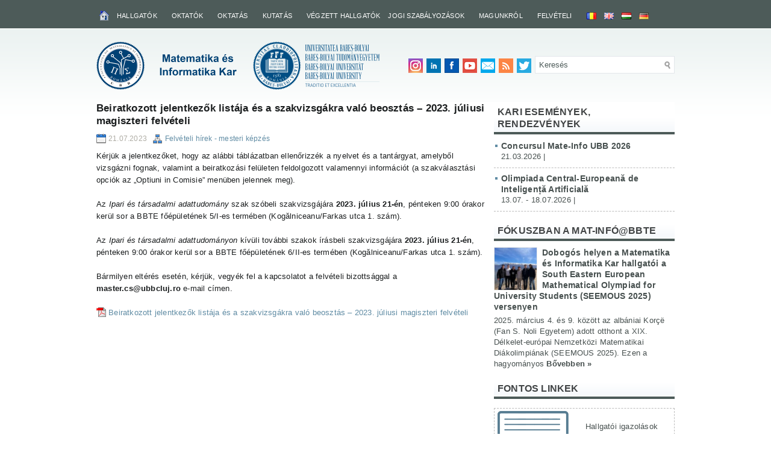

--- FILE ---
content_type: text/html; charset=UTF-8
request_url: https://www.cs.ubbcluj.ro/beiratkozott-jelentkezok-listaja-es-a-szakvizsgakra-valo-beosztas-2023-juliusi-magiszteri-felveteli/
body_size: 92016
content:
<!DOCTYPE html PUBLIC "-//W3C//DTD XHTML 1.0 Transitional//EN" "http://www.w3.org/TR/xhtml1/DTD/xhtml1-transitional.dtd"><html xmlns="http://www.w3.org/1999/xhtml" lang="hu-HU">
<head profile="http://gmpg.org/xfn/11">
<meta http-equiv="Content-Type" content="text/html; charset=UTF-8" />
<title>Beiratkozott jelentkezők listája és a szakvizsgákra való beosztás – 2023. júliusi magiszteri felvételi | Matematika és Informatika Kar</title>
<meta name="description" content="Kérjük a jelentkezőket, hogy az alábbi táblázatban ellenőrizzék a nyelvet és a tantárgyat, amelyből vizsgázni fognak, valamint a beiratkozási"/>
<link rel="stylesheet" href="https://www.cs.ubbcluj.ro/wp-content/themes/CSUBB/lib/css/reset.css" type="text/css" media="screen, projection" />
<link rel="stylesheet" href="https://www.cs.ubbcluj.ro/wp-content/themes/CSUBB/lib/css/defaults.css" type="text/css" media="screen, projection" />
<!--[if lt IE 8]><link rel="stylesheet" href="https://www.cs.ubbcluj.ro/wp-content/themes/CSUBB/lib/css/ie.css" type="text/css" media="screen, projection" /><![endif]-->

<link rel="stylesheet" href="https://www.cs.ubbcluj.ro/wp-content/themes/CSUBB/style.css?v=1" type="text/css" media="screen, projection" />
<meta property="og:image" content="https://www.cs.ubbcluj.ro/wp-content/uploads/cs-logo.png" />
<meta name='robots' content='max-image-preview:large' />
<link rel="alternate" href="https://www.cs.ubbcluj.ro/lista-candidatilor-inscrisi-si-programarea-candidatilor-pentru-probele-de-specialitate-din-cadrul-concursului-de-admitere-la-masterat-sesiunea-iulie-2023/" hreflang="ro" />
<link rel="alternate" href="https://www.cs.ubbcluj.ro/the-list-of-registered-candidates-and-the-scheduling-of-candidates-for-the-specialized-tests-within-the-admission-competition-on-masters-level-july-2023/" hreflang="en" />
<link rel="alternate" href="https://www.cs.ubbcluj.ro/beiratkozott-jelentkezok-listaja-es-a-szakvizsgakra-valo-beosztas-2023-juliusi-magiszteri-felveteli/" hreflang="hu" />
<link rel="alternate" href="https://www.cs.ubbcluj.ro/die-liste-der-registrierten-bewerber-innen-und-der-zeitplan-fuer-die-fachpruefungen-im-rahmen-der-zulassung-auf-master-ebene-juli-2023/" hreflang="de" />
<link rel='stylesheet' id='wp-block-library-css' href='https://www.cs.ubbcluj.ro/wp-includes/css/dist/block-library/style.min.css?ver=6.5.7' type='text/css' media='all' />
<style id='classic-theme-styles-inline-css' type='text/css'>
/*! This file is auto-generated */
.wp-block-button__link{color:#fff;background-color:#32373c;border-radius:9999px;box-shadow:none;text-decoration:none;padding:calc(.667em + 2px) calc(1.333em + 2px);font-size:1.125em}.wp-block-file__button{background:#32373c;color:#fff;text-decoration:none}
</style>
<style id='global-styles-inline-css' type='text/css'>
body{--wp--preset--color--black: #000000;--wp--preset--color--cyan-bluish-gray: #abb8c3;--wp--preset--color--white: #ffffff;--wp--preset--color--pale-pink: #f78da7;--wp--preset--color--vivid-red: #cf2e2e;--wp--preset--color--luminous-vivid-orange: #ff6900;--wp--preset--color--luminous-vivid-amber: #fcb900;--wp--preset--color--light-green-cyan: #7bdcb5;--wp--preset--color--vivid-green-cyan: #00d084;--wp--preset--color--pale-cyan-blue: #8ed1fc;--wp--preset--color--vivid-cyan-blue: #0693e3;--wp--preset--color--vivid-purple: #9b51e0;--wp--preset--gradient--vivid-cyan-blue-to-vivid-purple: linear-gradient(135deg,rgba(6,147,227,1) 0%,rgb(155,81,224) 100%);--wp--preset--gradient--light-green-cyan-to-vivid-green-cyan: linear-gradient(135deg,rgb(122,220,180) 0%,rgb(0,208,130) 100%);--wp--preset--gradient--luminous-vivid-amber-to-luminous-vivid-orange: linear-gradient(135deg,rgba(252,185,0,1) 0%,rgba(255,105,0,1) 100%);--wp--preset--gradient--luminous-vivid-orange-to-vivid-red: linear-gradient(135deg,rgba(255,105,0,1) 0%,rgb(207,46,46) 100%);--wp--preset--gradient--very-light-gray-to-cyan-bluish-gray: linear-gradient(135deg,rgb(238,238,238) 0%,rgb(169,184,195) 100%);--wp--preset--gradient--cool-to-warm-spectrum: linear-gradient(135deg,rgb(74,234,220) 0%,rgb(151,120,209) 20%,rgb(207,42,186) 40%,rgb(238,44,130) 60%,rgb(251,105,98) 80%,rgb(254,248,76) 100%);--wp--preset--gradient--blush-light-purple: linear-gradient(135deg,rgb(255,206,236) 0%,rgb(152,150,240) 100%);--wp--preset--gradient--blush-bordeaux: linear-gradient(135deg,rgb(254,205,165) 0%,rgb(254,45,45) 50%,rgb(107,0,62) 100%);--wp--preset--gradient--luminous-dusk: linear-gradient(135deg,rgb(255,203,112) 0%,rgb(199,81,192) 50%,rgb(65,88,208) 100%);--wp--preset--gradient--pale-ocean: linear-gradient(135deg,rgb(255,245,203) 0%,rgb(182,227,212) 50%,rgb(51,167,181) 100%);--wp--preset--gradient--electric-grass: linear-gradient(135deg,rgb(202,248,128) 0%,rgb(113,206,126) 100%);--wp--preset--gradient--midnight: linear-gradient(135deg,rgb(2,3,129) 0%,rgb(40,116,252) 100%);--wp--preset--font-size--small: 13px;--wp--preset--font-size--medium: 20px;--wp--preset--font-size--large: 36px;--wp--preset--font-size--x-large: 42px;--wp--preset--spacing--20: 0.44rem;--wp--preset--spacing--30: 0.67rem;--wp--preset--spacing--40: 1rem;--wp--preset--spacing--50: 1.5rem;--wp--preset--spacing--60: 2.25rem;--wp--preset--spacing--70: 3.38rem;--wp--preset--spacing--80: 5.06rem;--wp--preset--shadow--natural: 6px 6px 9px rgba(0, 0, 0, 0.2);--wp--preset--shadow--deep: 12px 12px 50px rgba(0, 0, 0, 0.4);--wp--preset--shadow--sharp: 6px 6px 0px rgba(0, 0, 0, 0.2);--wp--preset--shadow--outlined: 6px 6px 0px -3px rgba(255, 255, 255, 1), 6px 6px rgba(0, 0, 0, 1);--wp--preset--shadow--crisp: 6px 6px 0px rgba(0, 0, 0, 1);}:where(.is-layout-flex){gap: 0.5em;}:where(.is-layout-grid){gap: 0.5em;}body .is-layout-flex{display: flex;}body .is-layout-flex{flex-wrap: wrap;align-items: center;}body .is-layout-flex > *{margin: 0;}body .is-layout-grid{display: grid;}body .is-layout-grid > *{margin: 0;}:where(.wp-block-columns.is-layout-flex){gap: 2em;}:where(.wp-block-columns.is-layout-grid){gap: 2em;}:where(.wp-block-post-template.is-layout-flex){gap: 1.25em;}:where(.wp-block-post-template.is-layout-grid){gap: 1.25em;}.has-black-color{color: var(--wp--preset--color--black) !important;}.has-cyan-bluish-gray-color{color: var(--wp--preset--color--cyan-bluish-gray) !important;}.has-white-color{color: var(--wp--preset--color--white) !important;}.has-pale-pink-color{color: var(--wp--preset--color--pale-pink) !important;}.has-vivid-red-color{color: var(--wp--preset--color--vivid-red) !important;}.has-luminous-vivid-orange-color{color: var(--wp--preset--color--luminous-vivid-orange) !important;}.has-luminous-vivid-amber-color{color: var(--wp--preset--color--luminous-vivid-amber) !important;}.has-light-green-cyan-color{color: var(--wp--preset--color--light-green-cyan) !important;}.has-vivid-green-cyan-color{color: var(--wp--preset--color--vivid-green-cyan) !important;}.has-pale-cyan-blue-color{color: var(--wp--preset--color--pale-cyan-blue) !important;}.has-vivid-cyan-blue-color{color: var(--wp--preset--color--vivid-cyan-blue) !important;}.has-vivid-purple-color{color: var(--wp--preset--color--vivid-purple) !important;}.has-black-background-color{background-color: var(--wp--preset--color--black) !important;}.has-cyan-bluish-gray-background-color{background-color: var(--wp--preset--color--cyan-bluish-gray) !important;}.has-white-background-color{background-color: var(--wp--preset--color--white) !important;}.has-pale-pink-background-color{background-color: var(--wp--preset--color--pale-pink) !important;}.has-vivid-red-background-color{background-color: var(--wp--preset--color--vivid-red) !important;}.has-luminous-vivid-orange-background-color{background-color: var(--wp--preset--color--luminous-vivid-orange) !important;}.has-luminous-vivid-amber-background-color{background-color: var(--wp--preset--color--luminous-vivid-amber) !important;}.has-light-green-cyan-background-color{background-color: var(--wp--preset--color--light-green-cyan) !important;}.has-vivid-green-cyan-background-color{background-color: var(--wp--preset--color--vivid-green-cyan) !important;}.has-pale-cyan-blue-background-color{background-color: var(--wp--preset--color--pale-cyan-blue) !important;}.has-vivid-cyan-blue-background-color{background-color: var(--wp--preset--color--vivid-cyan-blue) !important;}.has-vivid-purple-background-color{background-color: var(--wp--preset--color--vivid-purple) !important;}.has-black-border-color{border-color: var(--wp--preset--color--black) !important;}.has-cyan-bluish-gray-border-color{border-color: var(--wp--preset--color--cyan-bluish-gray) !important;}.has-white-border-color{border-color: var(--wp--preset--color--white) !important;}.has-pale-pink-border-color{border-color: var(--wp--preset--color--pale-pink) !important;}.has-vivid-red-border-color{border-color: var(--wp--preset--color--vivid-red) !important;}.has-luminous-vivid-orange-border-color{border-color: var(--wp--preset--color--luminous-vivid-orange) !important;}.has-luminous-vivid-amber-border-color{border-color: var(--wp--preset--color--luminous-vivid-amber) !important;}.has-light-green-cyan-border-color{border-color: var(--wp--preset--color--light-green-cyan) !important;}.has-vivid-green-cyan-border-color{border-color: var(--wp--preset--color--vivid-green-cyan) !important;}.has-pale-cyan-blue-border-color{border-color: var(--wp--preset--color--pale-cyan-blue) !important;}.has-vivid-cyan-blue-border-color{border-color: var(--wp--preset--color--vivid-cyan-blue) !important;}.has-vivid-purple-border-color{border-color: var(--wp--preset--color--vivid-purple) !important;}.has-vivid-cyan-blue-to-vivid-purple-gradient-background{background: var(--wp--preset--gradient--vivid-cyan-blue-to-vivid-purple) !important;}.has-light-green-cyan-to-vivid-green-cyan-gradient-background{background: var(--wp--preset--gradient--light-green-cyan-to-vivid-green-cyan) !important;}.has-luminous-vivid-amber-to-luminous-vivid-orange-gradient-background{background: var(--wp--preset--gradient--luminous-vivid-amber-to-luminous-vivid-orange) !important;}.has-luminous-vivid-orange-to-vivid-red-gradient-background{background: var(--wp--preset--gradient--luminous-vivid-orange-to-vivid-red) !important;}.has-very-light-gray-to-cyan-bluish-gray-gradient-background{background: var(--wp--preset--gradient--very-light-gray-to-cyan-bluish-gray) !important;}.has-cool-to-warm-spectrum-gradient-background{background: var(--wp--preset--gradient--cool-to-warm-spectrum) !important;}.has-blush-light-purple-gradient-background{background: var(--wp--preset--gradient--blush-light-purple) !important;}.has-blush-bordeaux-gradient-background{background: var(--wp--preset--gradient--blush-bordeaux) !important;}.has-luminous-dusk-gradient-background{background: var(--wp--preset--gradient--luminous-dusk) !important;}.has-pale-ocean-gradient-background{background: var(--wp--preset--gradient--pale-ocean) !important;}.has-electric-grass-gradient-background{background: var(--wp--preset--gradient--electric-grass) !important;}.has-midnight-gradient-background{background: var(--wp--preset--gradient--midnight) !important;}.has-small-font-size{font-size: var(--wp--preset--font-size--small) !important;}.has-medium-font-size{font-size: var(--wp--preset--font-size--medium) !important;}.has-large-font-size{font-size: var(--wp--preset--font-size--large) !important;}.has-x-large-font-size{font-size: var(--wp--preset--font-size--x-large) !important;}
.wp-block-navigation a:where(:not(.wp-element-button)){color: inherit;}
:where(.wp-block-post-template.is-layout-flex){gap: 1.25em;}:where(.wp-block-post-template.is-layout-grid){gap: 1.25em;}
:where(.wp-block-columns.is-layout-flex){gap: 2em;}:where(.wp-block-columns.is-layout-grid){gap: 2em;}
.wp-block-pullquote{font-size: 1.5em;line-height: 1.6;}
</style>
<link rel='stylesheet' id='wppopups-base-css' href='https://www.cs.ubbcluj.ro/wp-content/plugins/wp-popups-lite/src/assets/css/wppopups-base.css?ver=2.2.0.3' type='text/css' media='all' />
<link rel='stylesheet' id='lightboxStyle-css' href='https://www.cs.ubbcluj.ro/wp-content/plugins/lightbox-plus/css/shadowed/colorbox.min.css?ver=2.7.2' type='text/css' media='screen' />
<script type="text/javascript" src="https://www.cs.ubbcluj.ro/wp-includes/js/jquery/jquery.min.js?ver=3.7.1" id="jquery-core-js"></script>
<script type="text/javascript" src="https://www.cs.ubbcluj.ro/wp-includes/js/jquery/jquery-migrate.min.js?ver=3.4.1" id="jquery-migrate-js"></script>
<script type="text/javascript" src="https://www.cs.ubbcluj.ro/wp-content/themes/CSUBB/lib/js/superfish.js?ver=6.5.7" id="superfish-js"></script>
<link rel="https://api.w.org/" href="https://www.cs.ubbcluj.ro/wp-json/" /><link rel="alternate" type="application/json" href="https://www.cs.ubbcluj.ro/wp-json/wp/v2/posts/58251" /><link rel="EditURI" type="application/rsd+xml" title="RSD" href="https://www.cs.ubbcluj.ro/xmlrpc.php?rsd" />

<link rel="canonical" href="https://www.cs.ubbcluj.ro/beiratkozott-jelentkezok-listaja-es-a-szakvizsgakra-valo-beosztas-2023-juliusi-magiszteri-felveteli/" />
<link rel='shortlink' href='https://www.cs.ubbcluj.ro/?p=58251' />
<link rel="alternate" type="application/json+oembed" href="https://www.cs.ubbcluj.ro/wp-json/oembed/1.0/embed?url=https%3A%2F%2Fwww.cs.ubbcluj.ro%2Fbeiratkozott-jelentkezok-listaja-es-a-szakvizsgakra-valo-beosztas-2023-juliusi-magiszteri-felveteli%2F&#038;lang=hu" />
<link rel="alternate" type="text/xml+oembed" href="https://www.cs.ubbcluj.ro/wp-json/oembed/1.0/embed?url=https%3A%2F%2Fwww.cs.ubbcluj.ro%2Fbeiratkozott-jelentkezok-listaja-es-a-szakvizsgakra-valo-beosztas-2023-juliusi-magiszteri-felveteli%2F&#038;format=xml&#038;lang=hu" />
<link rel="shortcut icon" href="https://www.cs.ubbcluj.ro/wp-content/themes/CSUBB/images/favicon.png" type="image/x-icon" />
<link rel="alternate" type="application/rss+xml" title="Matematika és Informatika Kar RSS Feed" href="https://www.cs.ubbcluj.ro/hu/feed/" />
<link rel="pingback" href="https://www.cs.ubbcluj.ro/xmlrpc.php" />
<style type="text/css">
/* <![CDATA[ */
img.latex { vertical-align: middle; border: none; }
/* ]]> */
</style>
<link rel="icon" href="https://www.cs.ubbcluj.ro/wp-content/uploads/cropped-favicon-32x32.png" sizes="32x32" />
<link rel="icon" href="https://www.cs.ubbcluj.ro/wp-content/uploads/cropped-favicon-192x192.png" sizes="192x192" />
<link rel="apple-touch-icon" href="https://www.cs.ubbcluj.ro/wp-content/uploads/cropped-favicon-180x180.png" />
<meta name="msapplication-TileImage" content="https://www.cs.ubbcluj.ro/wp-content/uploads/cropped-favicon-270x270.png" />

</head>

<body class="post-template-default single single-post postid-58251 single-format-standard">

<div id="container">

            <div class="clearfix">
            			<div class="menu-primary-container"><ul id="menu-hungarian-main-menu" class="menus menu-primary"><li id="menu-item-4528" class="menu-item menu-item-type-custom menu-item-object-custom menu-item-home menu-item-4528"><a title="A Matematika és Informatika Kar főoldala" href="http://www.cs.ubbcluj.ro/hu/"><img src="https://www.cs.ubbcluj.ro/wp-content/themes/CSUBB/images/home.png" alt="Főoldal"/></a></li>
<li id="menu-item-11458" class="menu-item menu-item-type-custom menu-item-object-custom menu-item-has-children menu-item-11458"><a href="#">Hallgatók</a>
<ul class="sub-menu">
	<li id="menu-item-3266" class="menu-item menu-item-type-taxonomy menu-item-object-category menu-item-3266"><a href="https://www.cs.ubbcluj.ro/category/hirdetesek/hirdetesek-hallgatoknak/">Hirdetések hallgatóknak</a></li>
	<li id="menu-item-3267" class="menu-item menu-item-type-post_type menu-item-object-page menu-item-3267"><a href="https://www.cs.ubbcluj.ro/studenti/documente-pentru-studenti/">Letölthető dokumentumok, nyomtatványok</a></li>
	<li id="menu-item-33084" class="menu-item menu-item-type-custom menu-item-object-custom menu-item-has-children menu-item-33084"><a href="#">Díjak és illetékek</a>
	<ul class="sub-menu">
		<li id="menu-item-33085" class="menu-item menu-item-type-post_type menu-item-object-post menu-item-33085"><a href="https://www.cs.ubbcluj.ro/tandijak-vagy-az-elmaradt-vizsgak-dijanak-online-befizetese/">Tandíjak online befizetése</a></li>
		<li id="menu-item-26442" class="menu-item menu-item-type-taxonomy menu-item-object-category menu-item-26442"><a href="https://www.cs.ubbcluj.ro/category/hirdetesek/hirdetesek-hallgatoknak/dijak-es-illetekek/">Tandíjakkal kapcsolatos hirdetések</a></li>
	</ul>
</li>
	<li id="menu-item-42117" class="menu-item menu-item-type-post_type menu-item-object-post menu-item-42117"><a href="https://www.cs.ubbcluj.ro/?p=41871">Hallgatók névsora</a></li>
	<li id="menu-item-11459" class="menu-item menu-item-type-custom menu-item-object-custom menu-item-has-children menu-item-11459"><a href="#">Évfolyamvezetők és fogadóórák</a>
	<ul class="sub-menu">
		<li id="menu-item-3276" class="menu-item menu-item-type-post_type menu-item-object-page menu-item-3276"><a href="https://www.cs.ubbcluj.ro/evfolyamvezetok-nevsora-fogadoorai/">Évfolyamvezetők névsora és fogadóórái</a></li>
		<li id="menu-item-8675" class="menu-item menu-item-type-post_type menu-item-object-page menu-item-8675"><a href="https://www.cs.ubbcluj.ro/a-tutorok-feladatkore/">Évfolyamvezetők feladatai</a></li>
		<li id="menu-item-3288" class="menu-item menu-item-type-post_type menu-item-object-page menu-item-3288"><a href="https://www.cs.ubbcluj.ro/fogadoorak/">Fogadóórák</a></li>
	</ul>
</li>
	<li id="menu-item-3277" class="menu-item menu-item-type-taxonomy menu-item-object-category menu-item-3277"><a href="https://www.cs.ubbcluj.ro/category/anunturi/anunturi-studenti/anunturi-practica/">Szakgyakorlat</a></li>
	<li id="menu-item-11142" class="menu-item menu-item-type-custom menu-item-object-custom menu-item-has-children menu-item-11142"><a href="#">Ösztöndíjak, bentlakás, táborok</a>
	<ul class="sub-menu">
		<li id="menu-item-3291" class="menu-item menu-item-type-taxonomy menu-item-object-category menu-item-3291"><a href="https://www.cs.ubbcluj.ro/category/hirdetesek/hirdetesek-hallgatoknak/nemzetkozi-mobilitas/">Nemzetközi mobilitás</a></li>
		<li id="menu-item-3293" class="menu-item menu-item-type-taxonomy menu-item-object-category menu-item-3293"><a href="https://www.cs.ubbcluj.ro/category/hirdetesek/hirdetesek-hallgatoknak/osztondij-hirdetesek/">Ösztöndíj-hirdetések</a></li>
		<li id="menu-item-3292" class="menu-item menu-item-type-taxonomy menu-item-object-category menu-item-3292"><a href="https://www.cs.ubbcluj.ro/category/hirdetesek/hirdetesek-hallgatoknak/bentlakas-hirdetesek/">Bentlakás-hirdetések</a></li>
		<li id="menu-item-3294" class="menu-item menu-item-type-taxonomy menu-item-object-category menu-item-3294"><a href="https://www.cs.ubbcluj.ro/category/hirdetesek/hirdetesek-hallgatoknak/taborok/">Táborok</a></li>
	</ul>
</li>
	<li id="menu-item-11461" class="menu-item menu-item-type-custom menu-item-object-custom menu-item-has-children menu-item-11461"><a href="#">Záróvizsga és magiszteri vizsga</a>
	<ul class="sub-menu">
		<li id="menu-item-8003" class="menu-item menu-item-type-post_type menu-item-object-page menu-item-8003"><a href="https://www.cs.ubbcluj.ro/hallgatok/zarovizsga-es-magiszteri-vizsga/zarovizsgara-magiszteri-vizsgara-vonatkozo-tudnivalok/">Naptár, szabályozások és szükséges okiratok</a></li>
		<li id="menu-item-3295" class="menu-item menu-item-type-taxonomy menu-item-object-category menu-item-3295"><a href="https://www.cs.ubbcluj.ro/category/hirdetesek/zarovizsgakkal-kapcsolatos-hirdetesek/">Záróvizsgával és magiszteri vizsgával kapcsolatos hirdetések</a></li>
		<li id="menu-item-9827" class="menu-item menu-item-type-post_type menu-item-object-post menu-item-9827"><a href="https://www.cs.ubbcluj.ro/tankonyvek-es-tesztfeladatsorok-az-irasbeli-zarovizsgahoz/">Tankönyvek és kidolgozott tételek a záróvizsgához</a></li>
	</ul>
</li>
	<li id="menu-item-11397" class="menu-item menu-item-type-taxonomy menu-item-object-category menu-item-11397"><a href="https://www.cs.ubbcluj.ro/category/hirdetesek/versenyek/versenyek-hallgatoknak/">Versenyek hallgatóknak</a></li>
	<li id="menu-item-11650" class="menu-item menu-item-type-custom menu-item-object-custom menu-item-has-children menu-item-11650"><a href="#">Hasznos linkek</a>
	<ul class="sub-menu">
		<li id="menu-item-4958" class="menu-item menu-item-type-post_type menu-item-object-page menu-item-4958"><a target="_blank" rel="noopener" href="https://academicinfo.ubbcluj.ro/#new_tab">Jegyek és tanulmányi szerződések (Academic Info)</a></li>
		<li id="menu-item-20290" class="menu-item menu-item-type-post_type menu-item-object-page menu-item-20290"><a target="_blank" rel="nofollow" href="http://www.bcucluj.ro/hu/#new_tab">Lucian Blaga Központi Egyetemi Könyvtár</a></li>
		<li id="menu-item-11651" class="menu-item menu-item-type-custom menu-item-object-custom menu-item-has-children menu-item-11651"><a href="#">Elektronikus könyvek</a>
		<ul class="sub-menu">
			<li id="menu-item-4453" class="menu-item menu-item-type-post_type menu-item-object-page menu-item-4453"><a target="_blank" rel="nofollow" href="http://elek.inf.elte.hu/magyarkonyvek/#new_tab">Az ELTE elektronikus könyvtára</a></li>
			<li id="menu-item-5906" class="menu-item menu-item-type-post_type menu-item-object-page menu-item-5906"><a target="_blank" rel="nofollow" href="http://eda.eme.ro/#new_tab">Erdélyi Digitális Adattár</a></li>
			<li id="menu-item-4557" class="menu-item menu-item-type-post_type menu-item-object-page menu-item-4557"><a target="_blank" rel="nofollow" href="http://mek.oszk.hu/#new_tab">Magyar Elektronikus Könyvtár</a></li>
			<li id="menu-item-4454" class="menu-item menu-item-type-post_type menu-item-object-page menu-item-4454"><a target="_blank" rel="nofollow" href="http://www.typotex.hu/e_book.htm#new_tab">TypoTex Elektronikus Kiadó</a></li>
		</ul>
</li>
		<li id="menu-item-4459" class="menu-item menu-item-type-post_type menu-item-object-page menu-item-4459"><a target="_blank" rel="nofollow" href="https://aka.ms/devtoolsforteaching#new_tab">Microsoft Azure Dev Tools for Teaching</a></li>
		<li id="menu-item-40731" class="menu-item menu-item-type-custom menu-item-object-custom menu-item-40731"><a target="_blank" rel="nofollow" href="http://ibm.biz/academic">IBM Academic Initiative</a></li>
		<li id="menu-item-27521" class="menu-item menu-item-type-custom menu-item-object-custom menu-item-27521"><a target="_blank" rel="nofollow" href="https://ubbcluj.onthehub.com/">OnTheHub</a></li>
		<li id="menu-item-4460" class="menu-item menu-item-type-post_type menu-item-object-page menu-item-4460"><a target="_blank" rel="noopener" href="https://www.cs.ubbcluj.ro/apps/lucrari#new_tab">Szakdolgozatok és magiszteri dolgozatok</a></li>
		<li id="menu-item-4457" class="menu-item menu-item-type-post_type menu-item-object-page menu-item-4457"><a target="_blank" rel="noopener" href="https://www.cs.ubbcluj.ro/apps/ftp/#new_tab">Web FTP</a></li>
		<li id="menu-item-4458" class="menu-item menu-item-type-post_type menu-item-object-page menu-item-4458"><a target="_blank" rel="noopener" href="https://www.scs.ubbcluj.ro/webmail/#new_tab">Webmail</a></li>
		<li id="menu-item-38115" class="menu-item menu-item-type-post_type menu-item-object-page menu-item-38115"><a target="_blank" rel="noopener" href="https://canvas2.cs.ubbcluj.ro/login/canvas#new_tab">CANVAS</a></li>
	</ul>
</li>
	<li id="menu-item-50570" class="menu-item menu-item-type-post_type menu-item-object-post menu-item-50570"><a href="https://www.cs.ubbcluj.ro/az-orvosi-rendelo-programja-a-matematika-es-informatika-kar-hallgatoi-szamara/">Diákorvosi rendelő</a></li>
	<li id="menu-item-3397" class="menu-item menu-item-type-post_type menu-item-object-page menu-item-3397"><a href="https://www.cs.ubbcluj.ro/magunkrol/a-kar-felepitese/titkarsag/">Titkárság órarendje a hallgatók számára</a></li>
</ul>
</li>
<li id="menu-item-11652" class="menu-item menu-item-type-custom menu-item-object-custom menu-item-has-children menu-item-11652"><a href="#">Oktatók</a>
<ul class="sub-menu">
	<li id="menu-item-3303" class="menu-item menu-item-type-taxonomy menu-item-object-category menu-item-3303"><a href="https://www.cs.ubbcluj.ro/category/hirdetesek/hirdetesek-oktatoknak/">Hirdetések oktatóknak</a></li>
	<li id="menu-item-3304" class="menu-item menu-item-type-post_type menu-item-object-page menu-item-3304"><a href="https://www.cs.ubbcluj.ro/cadre-didactice/documente-personal-didactic/">Letölthető dokumentumok, nyomtatványok</a></li>
	<li id="menu-item-11653" class="menu-item menu-item-type-custom menu-item-object-custom menu-item-has-children menu-item-11653"><a href="#">Oktatók névsora</a>
	<ul class="sub-menu">
		<li id="menu-item-4064" class="menu-item menu-item-type-post_type menu-item-object-page menu-item-4064"><a href="https://www.cs.ubbcluj.ro/about-the-faculty/departments/department-of-mathematics/">Matematika Intézet</a></li>
		<li id="menu-item-4065" class="menu-item menu-item-type-post_type menu-item-object-page menu-item-4065"><a href="https://www.cs.ubbcluj.ro/about-the-faculty/departments/department-of-computer-science/">Informatika Intézet</a></li>
		<li id="menu-item-4063" class="menu-item menu-item-type-post_type menu-item-object-page menu-item-4063"><a href="https://www.cs.ubbcluj.ro/magunkrol/a-kar-felepitese/magyar-matematika-es-informatika-intezet/">Magyar Matematika és Informatika Intézet</a></li>
		<li id="menu-item-17831" class="menu-item menu-item-type-post_type menu-item-object-page menu-item-17831"><a href="https://www.cs.ubbcluj.ro/cadre-didactice/foste-cadre-didactice-ale-facultatii/">Karunk volt oktatói</a></li>
	</ul>
</li>
	<li id="menu-item-11654" class="menu-item menu-item-type-custom menu-item-object-custom menu-item-has-children menu-item-11654"><a href="#">Hasznos linkek</a>
	<ul class="sub-menu">
		<li id="menu-item-4959" class="menu-item menu-item-type-post_type menu-item-object-page menu-item-4959"><a target="_blank" rel="noopener" href="https://academicinfo.ubbcluj.ro/#new_tab">Academic Info</a></li>
		<li id="menu-item-20289" class="menu-item menu-item-type-post_type menu-item-object-page menu-item-20289"><a target="_blank" rel="nofollow" href="http://www.bcucluj.ro/hu/#new_tab">Lucian Blaga Központi Egyetemi Könyvtár</a></li>
		<li id="menu-item-20299" class="menu-item menu-item-type-post_type menu-item-object-page menu-item-20299"><a href="https://www.cs.ubbcluj.ro/kutatas/impaktfaktorok-es-szakfolyoiratok-osztalyozasa/">Impaktfaktorok és szakfolyóiratok osztályozása</a></li>
		<li id="menu-item-11655" class="menu-item menu-item-type-custom menu-item-object-custom menu-item-has-children menu-item-11655"><a href="#">Elektronikus könyvek</a>
		<ul class="sub-menu">
			<li id="menu-item-4461" class="menu-item menu-item-type-post_type menu-item-object-page menu-item-4461"><a target="_blank" rel="nofollow" href="http://elek.inf.elte.hu/magyarkonyvek/#new_tab">Az ELTE elektronikus könyvtára</a></li>
			<li id="menu-item-5905" class="menu-item menu-item-type-post_type menu-item-object-page menu-item-5905"><a target="_blank" rel="nofollow" href="http://eda.eme.ro/#new_tab">Erdélyi Digitális Adattár</a></li>
			<li id="menu-item-27544" class="menu-item menu-item-type-custom menu-item-object-custom menu-item-27544"><a target="_blank" rel="nofollow" href="http://about.jstor.org/content/mathematics-statistics">JSTOR adatbázis</a></li>
			<li id="menu-item-4556" class="menu-item menu-item-type-post_type menu-item-object-page menu-item-4556"><a target="_blank" rel="nofollow" href="http://mek.oszk.hu/#new_tab">Magyar Elektronikus Könyvtár</a></li>
			<li id="menu-item-4462" class="menu-item menu-item-type-post_type menu-item-object-page menu-item-4462"><a target="_blank" rel="nofollow" href="http://www.typotex.hu/e_book.htm#new_tab">TypoTex Elektronikus Kiadó</a></li>
		</ul>
</li>
		<li id="menu-item-4960" class="menu-item menu-item-type-post_type menu-item-object-page menu-item-4960"><a target="_blank" rel="noopener" href="http://infocercetare.ubbcluj.ro/#new_tab">Kutatásmenedzsment</a></li>
		<li id="menu-item-20258" class="menu-item menu-item-type-custom menu-item-object-custom menu-item-20258"><a target="_blank" rel="noopener" href="https://www.cs.ubbcluj.ro/apps/fise/">Tantárgyi adatlapok feltöltése</a></li>
		<li id="menu-item-4468" class="menu-item menu-item-type-post_type menu-item-object-page menu-item-4468"><a target="_blank" rel="nofollow" href="https://aka.ms/devtoolsforteaching#new_tab">Microsoft Azure Dev Tools for Teaching</a></li>
		<li id="menu-item-40730" class="menu-item menu-item-type-custom menu-item-object-custom menu-item-40730"><a target="_blank" rel="nofollow" href="http://ibm.biz/academic">IBM Academic Initiative</a></li>
		<li id="menu-item-27520" class="menu-item menu-item-type-custom menu-item-object-custom menu-item-27520"><a target="_blank" rel="nofollow" href="https://ubbcluj.onthehub.com/">OnTheHub</a></li>
		<li id="menu-item-4469" class="menu-item menu-item-type-post_type menu-item-object-page menu-item-4469"><a target="_blank" rel="noopener" href="https://www.cs.ubbcluj.ro/apps/lucrari#new_tab">Szakdolgozatok és magiszteri dolgozatok</a></li>
		<li id="menu-item-4465" class="menu-item menu-item-type-post_type menu-item-object-page menu-item-4465"><a target="_blank" rel="noopener" href="https://www.cs.ubbcluj.ro/apps/ftp/#new_tab">Web FTP</a></li>
		<li id="menu-item-4467" class="menu-item menu-item-type-post_type menu-item-object-page menu-item-4467"><a target="_blank" rel="noopener" href="https://www.cs.ubbcluj.ro/webmail#new_tab">Webmail CS</a></li>
		<li id="menu-item-4466" class="menu-item menu-item-type-post_type menu-item-object-page menu-item-4466"><a target="_blank" rel="noopener" href="https://math.ubbcluj.ro/webmail#new_tab">Webmail Math</a></li>
		<li id="menu-item-38114" class="menu-item menu-item-type-post_type menu-item-object-page menu-item-38114"><a target="_blank" rel="noopener" href="https://canvas2.cs.ubbcluj.ro/login/canvas#new_tab">CANVAS</a></li>
	</ul>
</li>
</ul>
</li>
<li id="menu-item-11674" class="menu-item menu-item-type-custom menu-item-object-custom menu-item-has-children menu-item-11674"><a href="#">Oktatás</a>
<ul class="sub-menu">
	<li id="menu-item-4936" class="menu-item menu-item-type-post_type menu-item-object-page menu-item-4936"><a href="https://www.cs.ubbcluj.ro/oktatas/a-matematika-es-informatika-kar-kepzesi-kinalata/">Képzési kínálat</a></li>
	<li id="menu-item-11675" class="menu-item menu-item-type-custom menu-item-object-custom menu-item-has-children menu-item-11675"><a href="#">Szakok</a>
	<ul class="sub-menu">
		<li id="menu-item-11678" class="menu-item menu-item-type-custom menu-item-object-custom menu-item-has-children menu-item-11678"><a href="#">Alapképzés</a>
		<ul class="sub-menu">
			<li id="menu-item-3316" class="menu-item menu-item-type-post_type menu-item-object-page menu-item-3316"><a href="https://www.cs.ubbcluj.ro/education/academic-programmes/undergraduate-programmes/computer-science-programme-profile/">Informatika</a></li>
			<li id="menu-item-60176" class="menu-item menu-item-type-post_type menu-item-object-page menu-item-60176"><a target="_blank" rel="noopener" href="https://www.cs.ubbcluj.ro/education/academic-programmes/undergraduate-programmes/artificial-intelligence/">Mesterséges intelligencia</a></li>
			<li id="menu-item-60177" class="menu-item menu-item-type-post_type menu-item-object-page menu-item-60177"><a target="_blank" rel="noopener" href="https://www.cs.ubbcluj.ro/education/academic-programmes/undergraduate-programmes/information-engineering/">Információmérnöki</a></li>
			<li id="menu-item-5201" class="menu-item menu-item-type-post_type menu-item-object-page menu-item-5201"><a href="https://www.cs.ubbcluj.ro/oktatas/szakok/alapkepzes/informatikai-matematika-szakterulet/">Informatikai matematika</a></li>
			<li id="menu-item-5197" class="menu-item menu-item-type-post_type menu-item-object-page menu-item-5197"><a href="https://www.cs.ubbcluj.ro/oktatas/szakok/alapkepzes/matematika-szakterulet/">Matematika</a></li>
		</ul>
</li>
		<li id="menu-item-11679" class="menu-item menu-item-type-custom menu-item-object-custom menu-item-has-children menu-item-11679"><a href="#">Mesterképzés</a>
		<ul class="sub-menu">
			<li id="menu-item-3321" class="menu-item menu-item-type-post_type menu-item-object-page menu-item-3321"><a href="https://www.cs.ubbcluj.ro/education/academic-programmes/masters-programmes/databases-programme-profile/">Adatbázisok</a></li>
			<li id="menu-item-14318" class="menu-item menu-item-type-post_type menu-item-object-page menu-item-14318"><a href="https://www.cs.ubbcluj.ro/education/academic-programmes/masters-programmes/data-analysis-and-modelling-programme-profile/">Adatelemzés és modellezés</a></li>
			<li id="menu-item-51822" class="menu-item menu-item-type-post_type menu-item-object-page menu-item-51822"><a href="https://www.cs.ubbcluj.ro/education/academic-programmes/masters-programmes/data-science/">Ipari és társadalmi adattudomány</a></li>
			<li id="menu-item-57906" class="menu-item menu-item-type-post_type menu-item-object-page menu-item-57906"><a href="https://www.cs.ubbcluj.ro/cyber-master/">Kiberbiztonság</a></li>
			<li id="menu-item-18786" class="menu-item menu-item-type-post_type menu-item-object-page menu-item-18786"><a href="https://www.cs.ubbcluj.ro/education/academic-programmes/masters-programmes/advanced-mathematics-programme-profile/">Korszerű matematika</a></li>
			<li id="menu-item-44681" class="menu-item menu-item-type-post_type menu-item-object-page menu-item-44681"><a href="https://www.cs.ubbcluj.ro/oktatas/szakok/mesterkepzes/korszeru-modszerek-a-matematikatanitasban-magyar-nyelvu-kepzes/">Korszerű módszerek a matematikatanításban (magyar nyelven)</a></li>
			<li id="menu-item-44702" class="menu-item menu-item-type-post_type menu-item-object-page menu-item-44702"><a href="https://www.cs.ubbcluj.ro/education/academic-programmes/masters-programmes/modern-methods-in-teaching-mathematics/">Korszerű módszerek a matematikatanításban (román nyelven)</a></li>
			<li id="menu-item-44718" class="menu-item menu-item-type-post_type menu-item-object-page menu-item-44718"><a href="https://www.cs.ubbcluj.ro/education/academic-programmes/masters-programmes/modern-methods-in-teaching-computer-science-in-hungarian-programme-profile/">Korszerű módszerek az informatikatanításban (magyar nyelven)</a></li>
			<li id="menu-item-44703" class="menu-item menu-item-type-post_type menu-item-object-page menu-item-44703"><a href="https://www.cs.ubbcluj.ro/education/academic-programmes/masters-programmes/modern-methods-in-teaching-computer-science/">Korszerű módszerek az informatikatanításban (román nyelven)</a></li>
			<li id="menu-item-3322" class="menu-item menu-item-type-post_type menu-item-object-page menu-item-3322"><a href="https://www.cs.ubbcluj.ro/education/academic-programmes/masters-programmes/distributed-systems-in-internet-programme-profile/">Osztott rendszerek az Interneten</a></li>
			<li id="menu-item-36371" class="menu-item menu-item-type-post_type menu-item-object-page menu-item-36371"><a href="https://www.cs.ubbcluj.ro/invatamant/programe-academice/masterat/sisteme-informatice-avansate/">Nagy teljesítményű számítások és nagy méretű adathalmazok elemzése</a></li>
			<li id="menu-item-14317" class="menu-item menu-item-type-post_type menu-item-object-page menu-item-14317"><a href="https://www.cs.ubbcluj.ro/education/academic-programmes/masters-programmes/high-performance-computing-and-big-data-analytics-programme-profile/">Nagyteljesítményű számítások és nagyméretű adathalmazok elemzése</a></li>
			<li id="menu-item-8459" class="menu-item menu-item-type-post_type menu-item-object-page menu-item-8459"><a href="https://www.cs.ubbcluj.ro/education/academic-programmes/masters-programmes/applied-computational-intelligence-programme-profile/">Számítógépes intelligencia alkalmazása</a></li>
			<li id="menu-item-3334" class="menu-item menu-item-type-post_type menu-item-object-page menu-item-3334"><a href="https://www.cs.ubbcluj.ro/education/academic-programmes/masters-programmes/computational-mathematics-programme-profile/">Számítógépes matematika</a></li>
			<li id="menu-item-3323" class="menu-item menu-item-type-post_type menu-item-object-page menu-item-3323"><a href="https://www.cs.ubbcluj.ro/education/academic-programmes/masters-programmes/software-engineering-programme-profile/">Software engineering</a></li>
			<li id="menu-item-10624" class="menu-item menu-item-type-post_type menu-item-object-page menu-item-10624"><a href="https://www.cs.ubbcluj.ro/education/academic-programmes/masters-programmes/enterprise-software-design-and-development-programme-profile/">Vállalati szoftvertervezés és fejlesztés</a></li>
		</ul>
</li>
		<li id="menu-item-11680" class="menu-item menu-item-type-custom menu-item-object-custom menu-item-has-children menu-item-11680"><a href="#">Doktori képzés</a>
		<ul class="sub-menu">
			<li id="menu-item-3336" class="menu-item menu-item-type-post_type menu-item-object-page menu-item-3336"><a href="https://www.cs.ubbcluj.ro/education/academic-programmes/doctoral-programmes/the-doctoral-school-in-mathematics-and-computer-science/">Matematika és Informatika Doktori Iskola</a></li>
			<li id="menu-item-3342" class="menu-item menu-item-type-post_type menu-item-object-page menu-item-3342"><a href="https://www.cs.ubbcluj.ro/doktoratusvezetok/">Doktorátusvezetők matematikából és informatikából</a></li>
			<li id="menu-item-3689" class="menu-item menu-item-type-post_type menu-item-object-page menu-item-3689"><a href="https://www.cs.ubbcluj.ro/invatamant/programe-academice/doctorat/oferta-scolii-doctorale/">A doktori iskola kínálata</a></li>
			<li id="menu-item-5780" class="menu-item menu-item-type-post_type menu-item-object-page menu-item-5780"><a href="https://www.cs.ubbcluj.ro/invatamant/programe-academice/doctorat/lista-doctoranzilor/">Doktoranduszok névsora</a></li>
			<li id="menu-item-19622" class="menu-item menu-item-type-taxonomy menu-item-object-category menu-item-19622"><a href="https://www.cs.ubbcluj.ro/category/hirdetesek/doktori-dolgozatok-vedese/">Doktori dolgozatok védése</a></li>
			<li id="menu-item-3691" class="menu-item menu-item-type-taxonomy menu-item-object-category menu-item-3691"><a href="https://www.cs.ubbcluj.ro/category/anunturi/anunturi-doctoranzi/">Hirdetések doktoranduszoknak</a></li>
			<li id="menu-item-3690" class="menu-item menu-item-type-post_type menu-item-object-page menu-item-3690"><a target="_blank" rel="noopener" href="http://doctorat.ubbcluj.ro/en/#new_tab">Doktori Tanulmányok Intézete</a></li>
		</ul>
</li>
	</ul>
</li>
	<li id="menu-item-11681" class="menu-item menu-item-type-custom menu-item-object-custom menu-item-has-children menu-item-11681"><a href="#">Megszûnt képzési programok</a>
	<ul class="sub-menu">
		<li id="menu-item-11682" class="menu-item menu-item-type-custom menu-item-object-custom menu-item-has-children menu-item-11682"><a href="#">Alapképzés</a>
		<ul class="sub-menu">
			<li id="menu-item-3317" class="menu-item menu-item-type-post_type menu-item-object-page menu-item-3317"><a href="https://www.cs.ubbcluj.ro/education/academic-programmes/undergraduate-programmes/old-information-engineering-programme-profile/">Információmérnöki (2008-2015)</a></li>
		</ul>
</li>
		<li id="menu-item-11683" class="menu-item menu-item-type-custom menu-item-object-custom menu-item-has-children menu-item-11683"><a href="#">Mesterképzés</a>
		<ul class="sub-menu">
			<li id="menu-item-3331" class="menu-item menu-item-type-post_type menu-item-object-page menu-item-3331"><a href="https://www.cs.ubbcluj.ro/education/academic-programmes/masters-programmes/applied-mathematics-programme-profile/">Alkalmazott matematika</a></li>
			<li id="menu-item-18767" class="menu-item menu-item-type-post_type menu-item-object-page menu-item-18767"><a href="https://www.cs.ubbcluj.ro/invatamant/programe-academice/masterat/informatica-didactica-in-limba-romana/">Informatikai didaktika</a></li>
			<li id="menu-item-44753" class="menu-item menu-item-type-post_type menu-item-object-page menu-item-44753"><a href="https://www.cs.ubbcluj.ro/oktatas/szakok/mesterkepzes/informatikai-rendszerek-optimalizalasa/">Informatikai rendszerek optimalizálása</a></li>
			<li id="menu-item-3326" class="menu-item menu-item-type-post_type menu-item-object-page menu-item-3326"><a href="https://www.cs.ubbcluj.ro/education/academic-programmes/masters-programmes/intelligent-systems-programme-profile/">Intelligens rendszerek</a></li>
			<li id="menu-item-3324" class="menu-item menu-item-type-post_type menu-item-object-page menu-item-3324"><a href="https://www.cs.ubbcluj.ro/education/academic-programmes/masters-programmes/component-based-programming-programme-profile/">Komponens alapú programozás</a></li>
			<li id="menu-item-3328" class="menu-item menu-item-type-post_type menu-item-object-page menu-item-3328"><a href="https://www.cs.ubbcluj.ro/education/academic-programmes/masters-programmes/mathematics-programme-profile/">Matematika</a></li>
			<li id="menu-item-3332" class="menu-item menu-item-type-post_type menu-item-object-page menu-item-3332"><a href="https://www.cs.ubbcluj.ro/education/academic-programmes/masters-programmes/didactic-mathematics-programme-profile/">Matematikai didaktika</a></li>
			<li id="menu-item-44679" class="menu-item menu-item-type-post_type menu-item-object-page menu-item-44679"><a href="https://www.cs.ubbcluj.ro/oktatas/szakok/mesterkepzes/matematikai-didaktika-magyar-nyelvu-kepzes/">Matematikai didaktika (magyar nyelven)</a></li>
			<li id="menu-item-3325" class="menu-item menu-item-type-post_type menu-item-object-page menu-item-3325"><a href="https://www.cs.ubbcluj.ro/education/academic-programmes/masters-programmes/modeling-and-simulation-programme-profile/">Modellezés és szimuláció</a></li>
		</ul>
</li>
	</ul>
</li>
	<li id="menu-item-3693" class="menu-item menu-item-type-post_type menu-item-object-page menu-item-3693"><a href="https://www.cs.ubbcluj.ro/oktatas/tantervek/">Tantervek</a></li>
	<li id="menu-item-11684" class="menu-item menu-item-type-custom menu-item-object-custom menu-item-has-children menu-item-11684"><a href="#">Posztgraduális képzés</a>
	<ul class="sub-menu">
		<li id="menu-item-39103" class="menu-item menu-item-type-custom menu-item-object-custom menu-item-has-children menu-item-39103"><a href="#">Informatika és szoftverfejlesztés posztgraduális képzési program</a>
		<ul class="sub-menu">
			<li id="menu-item-39102" class="menu-item menu-item-type-post_type menu-item-object-page menu-item-39102"><a href="https://www.cs.ubbcluj.ro/oktatas/informatika-es-szoftverfejlesztes-posztgradualis-kepzesi-program/">Az oktatási program leírása</a></li>
			<li id="menu-item-39124" class="menu-item menu-item-type-post_type menu-item-object-page menu-item-39124"><a href="https://www.cs.ubbcluj.ro/oktatas/informatika-es-szoftverfejlesztes-posztgradualis-kepzesi-program/tanterv/">Tanterv</a></li>
			<li id="menu-item-39659" class="menu-item menu-item-type-taxonomy menu-item-object-category menu-item-39659"><a href="https://www.cs.ubbcluj.ro/category/hirdetesek/informatika-es-szoftverfejlesztes-posztgradualis-kepzes-hirdetesek/">Informatika és szoftverfejlesztés posztgraduális képzés &#8211; hirdetések</a></li>
		</ul>
</li>
		<li id="menu-item-11685" class="menu-item menu-item-type-custom menu-item-object-custom menu-item-has-children menu-item-11685"><a href="#">Véglegesítő vizsga</a>
		<ul class="sub-menu">
			<li id="menu-item-3819" class="menu-item menu-item-type-taxonomy menu-item-object-category menu-item-3819"><a href="https://www.cs.ubbcluj.ro/category/anunturi/anunturi-definitivat/">Véglegesítő vizsgával kapcsolatos hirdetések</a></li>
			<li id="menu-item-3817" class="menu-item menu-item-type-post_type menu-item-object-page menu-item-3817"><a target="_blank" rel="noopener" href="http://www.cs.ubbcluj.ro/wp-content/uploads/programa-matematica-definitivat-si-gradul-II.pdf#new_tab">Matematika tematika</a></li>
			<li id="menu-item-3816" class="menu-item menu-item-type-post_type menu-item-object-page menu-item-3816"><a target="_blank" rel="noopener" href="http://www.cs.ubbcluj.ro/wp-content/uploads/programa-informatica-definitivat-si-gradul-II.pdf#new_tab">Informatika tematika</a></li>
		</ul>
</li>
		<li id="menu-item-11686" class="menu-item menu-item-type-custom menu-item-object-custom menu-item-has-children menu-item-11686"><a href="#">II. fokozat</a>
		<ul class="sub-menu">
			<li id="menu-item-3824" class="menu-item menu-item-type-taxonomy menu-item-object-category menu-item-3824"><a href="https://www.cs.ubbcluj.ro/category/anunturi/anunturi-gradul-ii/">II. fokozati vizsgával kapcsolatos hirdetések</a></li>
			<li id="menu-item-3822" class="menu-item menu-item-type-post_type menu-item-object-page menu-item-3822"><a target="_blank" rel="noopener" href="http://www.cs.ubbcluj.ro/wp-content/uploads/programa-matematica-definitivat-si-gradul-II.pdf#new_tab">Matematika tematika</a></li>
			<li id="menu-item-3821" class="menu-item menu-item-type-post_type menu-item-object-page menu-item-3821"><a target="_blank" rel="noopener" href="http://www.cs.ubbcluj.ro/wp-content/uploads/programa-informatica-definitivat-si-gradul-II.pdf#new_tab">Informatika tematika</a></li>
			<li id="menu-item-3820" class="menu-item menu-item-type-post_type menu-item-object-page menu-item-3820"><a href="https://www.cs.ubbcluj.ro/invatamant/programe-postuniversitare/gradul-ii/bibliografie-gradul-ii/">Könyvészet</a></li>
		</ul>
</li>
		<li id="menu-item-11687" class="menu-item menu-item-type-custom menu-item-object-custom menu-item-has-children menu-item-11687"><a href="#">I. fokozat</a>
		<ul class="sub-menu">
			<li id="menu-item-3829" class="menu-item menu-item-type-taxonomy menu-item-object-category menu-item-3829"><a href="https://www.cs.ubbcluj.ro/category/anunturi/anunturi-gradul-i/">I. fokozati vizsgával kapcsolatos hirdetések</a></li>
			<li id="menu-item-3826" class="menu-item menu-item-type-post_type menu-item-object-page menu-item-3826"><a target="_blank" rel="noopener" href="http://www.cs.ubbcluj.ro/wp-content/uploads/tematica-matematica-gradul-I.pdf#new_tab">Matematika tematika</a></li>
			<li id="menu-item-3825" class="menu-item menu-item-type-post_type menu-item-object-page menu-item-3825"><a target="_blank" rel="noopener" href="http://www.cs.ubbcluj.ro/wp-content/uploads/tematica-informatica-gradul-I.pdf#new_tab">Informatika tematika</a></li>
		</ul>
</li>
	</ul>
</li>
	<li id="menu-item-3831" class="menu-item menu-item-type-post_type menu-item-object-page menu-item-3831"><a href="https://www.cs.ubbcluj.ro/oktatas/a-tanev-szerkezete/">A 2025/2026-os egyetemi tanév szerkezete</a></li>
	<li id="menu-item-4241" class="menu-item menu-item-type-post_type menu-item-object-page menu-item-4241"><a target="_blank" rel="noopener" href="https://canvas2.cs.ubbcluj.ro/login/canvas#new_tab">CANVAS</a></li>
</ul>
</li>
<li id="menu-item-11716" class="menu-item menu-item-type-custom menu-item-object-custom menu-item-has-children menu-item-11716"><a href="#">Kutatás</a>
<ul class="sub-menu">
	<li id="menu-item-3837" class="menu-item menu-item-type-post_type menu-item-object-page menu-item-3837"><a href="https://www.cs.ubbcluj.ro/research-journals/">Folyóiratok</a></li>
	<li id="menu-item-19684" class="menu-item menu-item-type-taxonomy menu-item-object-category menu-item-19684"><a href="https://www.cs.ubbcluj.ro/category/oktatoink-kiadvanyai/">Oktatóink kiadványai</a></li>
	<li id="menu-item-3835" class="menu-item menu-item-type-post_type menu-item-object-page menu-item-3835"><a href="https://www.cs.ubbcluj.ro/conferences-organized-by-the-faculty/">Konferenciák</a></li>
	<li id="menu-item-7074" class="menu-item menu-item-type-taxonomy menu-item-object-category menu-item-7074"><a href="https://www.cs.ubbcluj.ro/category/summer-schools/">Nyári iskolák</a></li>
	<li id="menu-item-3836" class="menu-item menu-item-type-post_type menu-item-object-page menu-item-3836"><a href="https://www.cs.ubbcluj.ro/cercetare/grupuri-de-cercetare/">Akkreditált kutatóközpontok és -csoportok</a></li>
	<li id="menu-item-3838" class="menu-item menu-item-type-taxonomy menu-item-object-category menu-item-3838"><a href="https://www.cs.ubbcluj.ro/category/comunicari/">Események</a></li>
	<li id="menu-item-11717" class="menu-item menu-item-type-custom menu-item-object-custom menu-item-11717"><a target="_blank" rel="noopener" href="http://www.cs.ubbcluj.ro/~bittologatok/">Farkas Gyula Szakkollégium</a></li>
</ul>
</li>
<li id="menu-item-3844" class="menu-item menu-item-type-post_type menu-item-object-page menu-item-3844"><a target="_blank" rel="noopener" href="http://www.cs.ubbcluj.ro/~robu/students/index_t.htm#new_tab">Végzett hallgatók</a></li>
<li id="menu-item-3845" class="menu-item menu-item-type-post_type menu-item-object-page menu-item-has-children menu-item-3845"><a href="http://www.cs.ubbcluj.ro/category/legislatie-nationala/">Jogi szabályozások</a>
<ul class="sub-menu">
	<li id="menu-item-3852" class="menu-item menu-item-type-taxonomy menu-item-object-category menu-item-has-children menu-item-3852"><a href="https://www.cs.ubbcluj.ro/category/legislatie-nationala/">Nemzeti jogszabályok</a>
	<ul class="sub-menu">
		<li id="menu-item-3850" class="menu-item menu-item-type-taxonomy menu-item-object-category menu-item-3850"><a href="https://www.cs.ubbcluj.ro/category/legislatie-nationala/legislatie-de-referinta/">Alapvető jogszabályok</a></li>
		<li id="menu-item-3853" class="menu-item menu-item-type-taxonomy menu-item-object-category menu-item-3853"><a href="https://www.cs.ubbcluj.ro/category/legislatie-nationala/legislatie-privind-institutiile-de-invatamant-superior/">Felsőoktatási intézményekre vonatkozó jogszabályok</a></li>
		<li id="menu-item-3855" class="menu-item menu-item-type-taxonomy menu-item-object-category menu-item-3855"><a href="https://www.cs.ubbcluj.ro/category/legislatie-nationala/legislatie-privind-personalul-didactic/">Oktatókra vonatkozó jogszabályok</a></li>
		<li id="menu-item-3854" class="menu-item menu-item-type-taxonomy menu-item-object-category menu-item-3854"><a href="https://www.cs.ubbcluj.ro/category/legislatie-nationala/legislatie-privind-organizarea-studiilor/">Az oktatás szervezésére vonatkozó jogszabályok</a></li>
		<li id="menu-item-3856" class="menu-item menu-item-type-taxonomy menu-item-object-category menu-item-3856"><a href="https://www.cs.ubbcluj.ro/category/legislatie-nationala/legislatie-studenti/">Hallgatókra vonatkozó jogszabályok</a></li>
		<li id="menu-item-3851" class="menu-item menu-item-type-taxonomy menu-item-object-category menu-item-3851"><a href="https://www.cs.ubbcluj.ro/category/legislatie-nationala/legislatie-generala/">Általános jogszabályok</a></li>
	</ul>
</li>
	<li id="menu-item-3858" class="menu-item menu-item-type-taxonomy menu-item-object-category menu-item-3858"><a href="https://www.cs.ubbcluj.ro/category/reglementari-interne-ale-universitatii/">Egyetemi belső szabályozások</a></li>
	<li id="menu-item-3857" class="menu-item menu-item-type-taxonomy menu-item-object-category menu-item-3857"><a href="https://www.cs.ubbcluj.ro/category/reglementari-interne-ale-facultatii/">Kari szintű szabályozások</a></li>
</ul>
</li>
<li id="menu-item-11981" class="menu-item menu-item-type-custom menu-item-object-custom menu-item-has-children menu-item-11981"><a href="#">Magunkról</a>
<ul class="sub-menu">
	<li id="menu-item-11982" class="menu-item menu-item-type-custom menu-item-object-custom menu-item-has-children menu-item-11982"><a href="#">Vezetőség</a>
	<ul class="sub-menu">
		<li id="menu-item-3872" class="menu-item menu-item-type-post_type menu-item-object-page menu-item-3872"><a href="https://www.cs.ubbcluj.ro/magunkrol/vezetoseg/a-kar-vezetosege/">A Kar vezetősége</a></li>
		<li id="menu-item-3878" class="menu-item menu-item-type-post_type menu-item-object-page menu-item-3878"><a href="https://www.cs.ubbcluj.ro/magunkrol/vezetoseg/a-szenatus-tagjai/">A Szenátus tagjai</a></li>
		<li id="menu-item-3883" class="menu-item menu-item-type-post_type menu-item-object-page menu-item-3883"><a href="https://www.cs.ubbcluj.ro/magunkrol/vezetoseg/kari-tanacs/">Kari Tanács</a></li>
		<li id="menu-item-23659" class="menu-item menu-item-type-post_type menu-item-object-page menu-item-23659"><a href="https://www.cs.ubbcluj.ro/magunkrol/vezetoseg/intezetvezetok-es-intezeti-vezetotanacsok/">Intézetvezetők és intézeti vezetőtanácsok</a></li>
	</ul>
</li>
	<li id="menu-item-11983" class="menu-item menu-item-type-custom menu-item-object-custom menu-item-has-children menu-item-11983"><a href="#">A Kar felépítése</a>
	<ul class="sub-menu">
		<li id="menu-item-3925" class="menu-item menu-item-type-post_type menu-item-object-page menu-item-3925"><a href="https://www.cs.ubbcluj.ro/about-the-faculty/departments/department-of-mathematics/">Matematika Intézet</a></li>
		<li id="menu-item-3909" class="menu-item menu-item-type-post_type menu-item-object-page menu-item-3909"><a href="https://www.cs.ubbcluj.ro/about-the-faculty/departments/department-of-computer-science/">Informatika Intézet</a></li>
		<li id="menu-item-3959" class="menu-item menu-item-type-post_type menu-item-object-page menu-item-3959"><a href="https://www.cs.ubbcluj.ro/magunkrol/a-kar-felepitese/magyar-matematika-es-informatika-intezet/">Magyar Matematika és Informatika Intézet</a></li>
		<li id="menu-item-3978" class="menu-item menu-item-type-post_type menu-item-object-page menu-item-3978"><a href="https://www.cs.ubbcluj.ro/magunkrol/a-kar-felepitese/titkarsag/">Kari titkárság</a></li>
		<li id="menu-item-11984" class="menu-item menu-item-type-custom menu-item-object-custom menu-item-has-children menu-item-11984"><a href="#">Alárendelt központok és intézetek</a>
		<ul class="sub-menu">
			<li id="menu-item-18505" class="menu-item menu-item-type-post_type menu-item-object-page menu-item-18505"><a href="https://www.cs.ubbcluj.ro/a-babes-bolyai-tudomanyegyetem-csillagdaja/">Csillagvizsgáló</a></li>
			<li id="menu-item-23653" class="menu-item menu-item-type-custom menu-item-object-custom menu-item-23653"><a target="_blank" rel="nofollow" href="http://www.cs.ubbcluj.ro/mos/">Modellezési, Optimalizálási és Szimulációs Kutatóközpont</a></li>
		</ul>
</li>
	</ul>
</li>
	<li id="menu-item-11986" class="menu-item menu-item-type-custom menu-item-object-custom menu-item-has-children menu-item-11986"><a href="#">Felszereltség</a>
	<ul class="sub-menu">
		<li id="menu-item-11987" class="menu-item menu-item-type-custom menu-item-object-custom menu-item-has-children menu-item-11987"><a href="#">Könyvtár</a>
		<ul class="sub-menu">
			<li id="menu-item-7677" class="menu-item menu-item-type-post_type menu-item-object-page menu-item-7677"><a href="http://www.cs.ubbcluj.ro/bovult-a-magyar-matematika-es-informatika-intezet-konyvtara/">Intézeti könyvtár</a></li>
			<li id="menu-item-4004" class="menu-item menu-item-type-post_type menu-item-object-page menu-item-4004"><a target="_blank" rel="noopener" href="http://www.bcucluj.ro/hu/#new_tab">Központi Egyetemi Könyvtár</a></li>
			<li id="menu-item-4005" class="menu-item menu-item-type-post_type menu-item-object-page menu-item-4005"><a href="https://www.cs.ubbcluj.ro/despre-facultate/dotari-si-facilitati/biblioteci/biblioteca-de-matematica-si-informatica/">Matematika és Informatika Kar könyvtára</a></li>
			<li id="menu-item-24321" class="menu-item menu-item-type-post_type menu-item-object-page menu-item-24321"><a href="https://www.cs.ubbcluj.ro/despre-facultate/dotari-si-facilitati/biblioteci/biblioteca-de-astronomie/">A csillagda könyvtára</a></li>
		</ul>
</li>
		<li id="menu-item-4007" class="menu-item menu-item-type-post_type menu-item-object-page menu-item-4007"><a href="https://www.cs.ubbcluj.ro/despre-facultate/dotari-si-facilitati/laboratoarele-de-informatica/">Számítógépes laborok</a></li>
		<li id="menu-item-43386" class="menu-item menu-item-type-post_type menu-item-object-page menu-item-43386"><a href="https://www.cs.ubbcluj.ro/iotlab/">IoTLab (Internet of Things Lab)</a></li>
		<li id="menu-item-28491" class="menu-item menu-item-type-post_type menu-item-object-page menu-item-28491"><a target="_blank" rel="noopener" href="http://hpc.cs.ubbcluj.ro/#new_tab">Nagy teljesítményű számítások klasztere</a></li>
	</ul>
</li>
	<li id="menu-item-11988" class="menu-item menu-item-type-custom menu-item-object-custom menu-item-has-children menu-item-11988"><a href="#">A társadalommal való kapcsolatok</a>
	<ul class="sub-menu">
		<li id="menu-item-5284" class="menu-item menu-item-type-post_type menu-item-object-page menu-item-5284"><a href="https://www.cs.ubbcluj.ro/magunkrol/a-tarsadalommal-valo-kapcsolatok/partnercegek/">Partnercégek</a></li>
		<li id="menu-item-5128" class="menu-item menu-item-type-post_type menu-item-object-page menu-item-5128"><a href="https://www.cs.ubbcluj.ro/magunkrol/a-tarsadalommal-valo-kapcsolatok/civil-szervezetekkel-oktatasi-egysegekkel-valo-kapcsolatok/">Civil szervezetekkel, oktatási egységekkel való kapcsolatok</a></li>
		<li id="menu-item-13168" class="menu-item menu-item-type-custom menu-item-object-custom menu-item-13168"><a target="_blank" rel="noopener" href="http://math.ubbcluj.ro/~ssmcj/">Matematikatudományok Társasága &#8211; Kolozsvári kirendeltség</a></li>
		<li id="menu-item-11398" class="menu-item menu-item-type-taxonomy menu-item-object-category menu-item-11398"><a href="https://www.cs.ubbcluj.ro/category/hirdetesek/versenyek/versenyek-kozepiskolasoknak/">Versenyek középiskolásoknak</a></li>
	</ul>
</li>
	<li id="menu-item-11989" class="menu-item menu-item-type-custom menu-item-object-custom menu-item-has-children menu-item-11989"><a href="#">Történet</a>
	<ul class="sub-menu">
		<li id="menu-item-26566" class="menu-item menu-item-type-post_type menu-item-object-page menu-item-26566"><a href="https://www.cs.ubbcluj.ro/magunkrol/tortenet/tanitoink-mestereink/">Tanítóink, mestereink</a></li>
		<li id="menu-item-26567" class="menu-item menu-item-type-post_type menu-item-object-page menu-item-26567"><a href="https://www.cs.ubbcluj.ro/magunkrol/tortenet/in-memoriam/"><em>In memoriam</em></a></li>
		<li id="menu-item-4013" class="menu-item menu-item-type-post_type menu-item-object-page menu-item-4013"><a href="https://www.cs.ubbcluj.ro/magunkrol/tortenet/az-egyetem-rovid-tortenete/">A BBTE története</a></li>
		<li id="menu-item-4022" class="menu-item menu-item-type-post_type menu-item-object-page menu-item-4022"><a href="https://www.cs.ubbcluj.ro/magunkrol/tortenet/matematika-es-informatika/">Matematika és informatika</a></li>
		<li id="menu-item-8639" class="menu-item menu-item-type-post_type menu-item-object-page menu-item-8639"><a href="https://www.cs.ubbcluj.ro/magunkrol/tortenet/matematika-mechanika-informatika-oktatasa-kolozsvari-tudomanyegyetemen/">A matematika, mechanika és informatika oktatása</a></li>
		<li id="menu-item-9168" class="menu-item menu-item-type-post_type menu-item-object-page menu-item-9168"><a href="https://www.cs.ubbcluj.ro/magunkrol/tortenet/kolozsvari-temetokben-nyugvo-matematikusok/">Kolozsvári temetőkben nyugvó matematikusok</a></li>
		<li id="menu-item-18012" class="menu-item menu-item-type-taxonomy menu-item-object-category menu-item-18012"><a href="https://www.cs.ubbcluj.ro/category/szemelvenyek-karunk-tortenetebol/">Szemelvények karunk történetéből</a></li>
	</ul>
</li>
	<li id="menu-item-5094" class="menu-item menu-item-type-taxonomy menu-item-object-category menu-item-5094"><a href="https://www.cs.ubbcluj.ro/category/interjuk-beszelgetesek/">Interjúk, beszélgetések</a></li>
	<li id="menu-item-32978" class="menu-item menu-item-type-post_type menu-item-object-page menu-item-32978"><a href="https://www.cs.ubbcluj.ro/doctor-es-professor-honoris-causa-cimmel-kituntetettek/">Doctor, Professor Honoris Causa, és Socius Excellentia Meritorum címmel kitüntetettek</a></li>
	<li id="menu-item-117" class="menu-item menu-item-type-post_type menu-item-object-page menu-item-117"><a href="https://www.cs.ubbcluj.ro/elerhetoseg/">Elérhetőség</a></li>
</ul>
</li>
<li id="menu-item-11990" class="menu-item menu-item-type-custom menu-item-object-custom menu-item-has-children menu-item-11990"><a href="#">Felvételi</a>
<ul class="sub-menu">
	<li id="menu-item-4802" class="menu-item menu-item-type-taxonomy menu-item-object-category current-post-ancestor menu-item-4802"><a href="https://www.cs.ubbcluj.ro/category/hirdetesek/felveteli-hirek/">Felvételi-hírek</a></li>
	<li id="menu-item-11991" class="menu-item menu-item-type-custom menu-item-object-custom menu-item-has-children menu-item-11991"><a href="#">Alapképzés</a>
	<ul class="sub-menu">
		<li id="menu-item-5163" class="menu-item menu-item-type-post_type menu-item-object-page menu-item-5163"><a href="https://www.cs.ubbcluj.ro/felveteli/alapkepzes/felveteli-a-matematika-es-informatika-karon-meghirdetett-alapkepzesi-szakokra/">Felvételi alapképzésre &#8211; 2025</a></li>
		<li id="menu-item-5056" class="menu-item menu-item-type-post_type menu-item-object-page menu-item-5056"><a href="https://www.cs.ubbcluj.ro/felveteli/alapkepzes/felveteli-naptar-alapkepzes/">Felvételi naptár</a></li>
		<li id="menu-item-9413" class="menu-item menu-item-type-post_type menu-item-object-page menu-item-9413"><a href="https://www.cs.ubbcluj.ro/felveteli/alapkepzes/beiratkozashoz-szukseges-dokumentumok-felveteli-alapkepzes/">A beiratkozáshoz szükséges dokumentumok</a></li>
		<li id="menu-item-9418" class="menu-item menu-item-type-post_type menu-item-object-page menu-item-9418"><a href="https://www.cs.ubbcluj.ro/felveteli/alapkepzes/beiratkozasi-dijak-alapkepzesi-felveteli/">Beiratkozási díjak</a></li>
		<li id="menu-item-65593" class="menu-item menu-item-type-post_type menu-item-object-post menu-item-65593"><a href="https://www.cs.ubbcluj.ro/az-alapkepzesi-felvetelire-meghirdetett-helyek-szama-2025-juliusi-vizsgaidoszak/">Az alapképzési felvételire meghirdetett helyek száma, 2025. júliusi vizsgaidőszak</a></li>
		<li id="menu-item-63801" class="menu-item menu-item-type-post_type menu-item-object-post menu-item-63801"><a href="https://www.cs.ubbcluj.ro/bbte-matek-info-verseny-2025/">BBTE Matek-Infó verseny – 2025</a></li>
		<li id="menu-item-50725" class="menu-item menu-item-type-post_type menu-item-object-page menu-item-50725"><a href="https://www.cs.ubbcluj.ro/felveteli/alapkepzes/az-elozo-evek-tetelei/">Az előző évek tételei</a></li>
		<li id="menu-item-4803" class="menu-item menu-item-type-taxonomy menu-item-object-category menu-item-4803"><a href="https://www.cs.ubbcluj.ro/category/hirdetesek/felveteli-hirek/felveteli-hirek-alapkepzes/">Felvételi hírek &#8211; alapképzés</a></li>
	</ul>
</li>
	<li id="menu-item-11992" class="menu-item menu-item-type-custom menu-item-object-custom menu-item-has-children menu-item-11992"><a href="#">Mesteri képzés</a>
	<ul class="sub-menu">
		<li id="menu-item-12166" class="menu-item menu-item-type-post_type menu-item-object-page menu-item-12166"><a href="https://www.cs.ubbcluj.ro/felveteli/mesteri-kepzes/felveteli-a-matematika-es-informatika-karon-meghirdetett-magiszteri-szakokra/">Felvételi mesterképzésre &#8211; 2025</a></li>
		<li id="menu-item-53276" class="menu-item menu-item-type-post_type menu-item-object-page menu-item-53276"><a href="https://www.cs.ubbcluj.ro/felveteli/mesteri-kepzes/a-jelentkezok-beiratkozasara-vonatkozo-adminisztrativ-eljaras-magiszteri-felveteli/">Beiratkozásra vonatkozó tudnivalók</a></li>
		<li id="menu-item-53410" class="menu-item menu-item-type-post_type menu-item-object-page menu-item-53410"><a target="_blank" rel="noopener" href="https://www.cs.ubbcluj.ro/admitere/nivel-masterat/procedura-tehnica-privind-inscrierea-candidatilor/">Jelentkezők beiratkozásának technikai menete</a></li>
		<li id="menu-item-53442" class="menu-item menu-item-type-post_type menu-item-object-page menu-item-53442"><a target="_blank" rel="noopener" href="https://www.cs.ubbcluj.ro/admitere/nivel-masterat/procedura-tehnica-privind-confirmarea-locului/">Helyek visszaigazolására vonatkozó tudnivalók</a></li>
		<li id="menu-item-62259" class="menu-item menu-item-type-post_type menu-item-object-post menu-item-62259"><a href="https://www.cs.ubbcluj.ro/a-magiszteri-felvetelire-meghirdetett-helyek-szama-2024-juliusi-vizsgaidoszak/">A magiszteri felvételire meghirdetett helyek száma, 2025. szeptemberi vizsgaidőszak</a></li>
		<li id="menu-item-5097" class="menu-item menu-item-type-post_type menu-item-object-page menu-item-5097"><a href="https://www.cs.ubbcluj.ro/felveteli/mesteri-kepzes/felveteli-naptar-mesteri-kepzes/">Felvételi naptár</a></li>
		<li id="menu-item-65242" class="menu-item menu-item-type-post_type menu-item-object-page menu-item-65242"><a href="https://www.cs.ubbcluj.ro/didaktikai-mesterik/">Didaktikai mesterik</a></li>
		<li id="menu-item-17288" class="menu-item menu-item-type-post_type menu-item-object-page menu-item-17288"><a href="https://www.cs.ubbcluj.ro/felveteli/mesteri-kepzes/a-beiratkozashoz-szukseges-dokumentumok-magiszteri-kepzes/">Beiratkozáshoz szükséges dokumentumok</a></li>
		<li id="menu-item-11935" class="menu-item menu-item-type-post_type menu-item-object-page menu-item-11935"><a href="https://www.cs.ubbcluj.ro/felveteli/mesteri-kepzes/felveteli-dijak-mesterin/">Felvételi díjak</a></li>
		<li id="menu-item-4805" class="menu-item menu-item-type-taxonomy menu-item-object-category current-post-ancestor current-menu-parent current-custom-parent menu-item-4805"><a href="https://www.cs.ubbcluj.ro/category/hirdetesek/felveteli-hirek/felveteli-hirek-mesteri-kepzes/">Felvételi hírek &#8211; mesteri képzés</a></li>
	</ul>
</li>
	<li id="menu-item-11994" class="menu-item menu-item-type-custom menu-item-object-custom menu-item-has-children menu-item-11994"><a href="#">Doktori képzés</a>
	<ul class="sub-menu">
		<li id="menu-item-33378" class="menu-item menu-item-type-custom menu-item-object-custom menu-item-has-children menu-item-33378"><a href="#">Felvételi doktori képzésre</a>
		<ul class="sub-menu">
			<li id="menu-item-33379" class="menu-item menu-item-type-post_type menu-item-object-page menu-item-33379"><a href="https://www.cs.ubbcluj.ro/admission/doctoral-programmes/criteria-topics-mathematics/">Matematika</a></li>
			<li id="menu-item-33380" class="menu-item menu-item-type-post_type menu-item-object-page menu-item-33380"><a href="https://www.cs.ubbcluj.ro/admission/doctoral-programmes/criteria-topics-computer-science/">Informatika</a></li>
		</ul>
</li>
		<li id="menu-item-33377" class="menu-item menu-item-type-custom menu-item-object-custom menu-item-33377"><a target="_blank" rel="noopener" href="http://doctorat.ubbcluj.ro/hun/felveteli/">Felvételi információk &#8211; Doktori Tanulmányok Intézete</a></li>
		<li id="menu-item-56747" class="menu-item menu-item-type-post_type menu-item-object-post menu-item-56747"><a href="https://www.cs.ubbcluj.ro/calendarul-de-admitere-la-studii-universitare-de-doctorat-2023-2024-sesiunea-iulie/">Felvételi naptár</a></li>
		<li id="menu-item-4816" class="menu-item menu-item-type-post_type menu-item-object-page menu-item-4816"><a href="https://www.cs.ubbcluj.ro/doktoratusvezetok/">Doktorátusvezetők matematikából és informatikából</a></li>
		<li id="menu-item-4804" class="menu-item menu-item-type-taxonomy menu-item-object-category menu-item-4804"><a href="https://www.cs.ubbcluj.ro/category/hirdetesek/felveteli-hirek/felveteli-hirek-doktorikepzes/">Felvételi hírek &#8211; doktori képzés</a></li>
	</ul>
</li>
	<li id="menu-item-46981" class="menu-item menu-item-type-custom menu-item-object-custom menu-item-has-children menu-item-46981"><a href="#">Posztgraduális képzés</a>
	<ul class="sub-menu">
		<li id="menu-item-46979" class="menu-item menu-item-type-post_type menu-item-object-page menu-item-46979"><a href="https://www.cs.ubbcluj.ro/oktatas/informatika-es-szoftverfejlesztes-posztgradualis-kepzesi-program/">Informatika és szoftverfejlesztés posztgraduális képzési program</a></li>
	</ul>
</li>
	<li id="menu-item-5766" class="menu-item menu-item-type-taxonomy menu-item-object-category menu-item-5766"><a href="https://www.cs.ubbcluj.ro/category/admiterea-in-anii-precedenti/">Előző évek felvételi eredményei</a></li>
</ul>
</li>
<li id="menu-item-8326-ro" class="lang-item lang-item-17 lang-item-ro lang-item-first menu-item menu-item-type-custom menu-item-object-custom menu-item-8326-ro"><a href="https://www.cs.ubbcluj.ro/lista-candidatilor-inscrisi-si-programarea-candidatilor-pentru-probele-de-specialitate-din-cadrul-concursului-de-admitere-la-masterat-sesiunea-iulie-2023/" hreflang="ro-RO" lang="ro-RO"><img src="[data-uri]" alt="Română" width="16" height="11" style="width: 16px; height: 11px;" /></a></li>
<li id="menu-item-8326-en" class="lang-item lang-item-18 lang-item-en menu-item menu-item-type-custom menu-item-object-custom menu-item-8326-en"><a href="https://www.cs.ubbcluj.ro/the-list-of-registered-candidates-and-the-scheduling-of-candidates-for-the-specialized-tests-within-the-admission-competition-on-masters-level-july-2023/" hreflang="en-US" lang="en-US"><img src="[data-uri]" alt="English" width="16" height="11" style="width: 16px; height: 11px;" /></a></li>
<li id="menu-item-8326-hu" class="lang-item lang-item-20 lang-item-hu current-lang menu-item menu-item-type-custom menu-item-object-custom menu-item-8326-hu"><a href="https://www.cs.ubbcluj.ro/beiratkozott-jelentkezok-listaja-es-a-szakvizsgakra-valo-beosztas-2023-juliusi-magiszteri-felveteli/" hreflang="hu-HU" lang="hu-HU"><img src="[data-uri]" alt="Magyar" width="16" height="11" style="width: 16px; height: 11px;" /></a></li>
<li id="menu-item-8326-de" class="lang-item lang-item-2543 lang-item-de menu-item menu-item-type-custom menu-item-object-custom menu-item-8326-de"><a href="https://www.cs.ubbcluj.ro/die-liste-der-registrierten-bewerber-innen-und-der-zeitplan-fuer-die-fachpruefungen-im-rahmen-der-zulassung-auf-master-ebene-juli-2023/" hreflang="de-DE" lang="de-DE"><img src="[data-uri]" alt="Deutsch" width="16" height="11" style="width: 16px; height: 11px;" /></a></li>
</ul></div>              <!--.primary menu--> 	
                </div>
        

    <div id="header">
        <div class="logo">
                    <a href="https://www.cs.ubbcluj.ro/hu"><img width="470" height="80" src="https://www.cs.ubbcluj.ro/wp-content/themes/CSUBB/images/logo_hu.png" alt="Matematika és Informatika Kar" title="Matematika és Informatika Kar" /></a>
         
        </div><!-- .logo -->

        <div class="header-right">
        
            <div id="topsearch">
                <div id="search" title="Írja be, majd nyomjon Entert">
    <form method="get" id="searchform" action="https://www.cs.ubbcluj.ro/hu/">
        <input type="text" value="Keresés" 
            name="s" id="s"  onblur="if (this.value == '')  {this.value = 'Keresés';}"  
            onfocus="if (this.value == 'Keresés') {this.value = '';}" 
        />
    </form>
</div><!-- #search -->            </div>
            
            <div id="top-social-profiles">
                            <ul class="widget-container"><li class="social-profiles-widget">
            <a target="_blank" href="https://www.instagram.com/bbte_matek_info_kolozsvar/" rel="nofollow"><img src="https://www.cs.ubbcluj.ro/wp-content/themes/CSUBB/images/social-profiles/instagram.png" alt="" title=""></a><a target="_blank" href="https://www.linkedin.com/in/facultatea-de-matematic%C4%83-%C8%99i-informatic%C4%83-ubb-cluj-napoca-6224b2210/" rel="nofollow"><img src="https://www.cs.ubbcluj.ro/wp-content/themes/CSUBB/images/social-profiles/linkedin.png" alt="Pagina oficială de LinkedIn a Facultății de Matematică și Informatică din cadrul Universității Babeș-Bolyai" title="Pagina oficială de LinkedIn a Facultății de Matematică și Informatică din cadrul Universității Babeș-Bolyai"></a><a target="_blank" href="https://www.facebook.com/bbtematinfokolozsvar" rel="nofollow"><img src="https://www.cs.ubbcluj.ro/wp-content/themes/CSUBB/images/social-profiles/facebook.png" alt="A BBTE Magyar Matematika és Informatika Intézet Facebook-oldala" title="A BBTE Magyar Matematika és Informatika Intézet Facebook-oldala"></a><a target="_blank" href="https://www.youtube.com/watch?v=ZU8XxwLL26o&index=1&list=PLR63lQ_rqQ037J0GNLfhkOZrNgkcVnVXX" rel="nofollow"><img src="https://www.cs.ubbcluj.ro/wp-content/themes/CSUBB/images/social-profiles/youtube.png" alt="Youtube" title="Youtube"></a><a href="mailto:math@math.ubbcluj.ro" target="_blank"><img title="E-mail" alt="E-mail" src="https://www.cs.ubbcluj.ro/wp-content/themes/CSUBB/images/social-profiles/email.png" /></a><a href="https://www.cs.ubbcluj.ro/hu/feed/" target="_blank"><img title="RSS Feed" alt="RSS Feed" src="https://www.cs.ubbcluj.ro/wp-content/themes/CSUBB/images/social-profiles/rss.png" /></a><a href="https://twitter.com/mateinfoubb" target="_blank"><img title="Twitter" alt="Twitter" src="https://www.cs.ubbcluj.ro/wp-content/themes/CSUBB/images/social-profiles/twitter.png" /></a>            </li></ul>
                        </div>
            
        </div><!-- .header-right -->
        
    </div><!-- #header -->
    
    
    <div id="main">
    
            
        <div id="content">
            
                    
            
    <div class="post post-single clearfix post-58251 type-post status-publish format-standard hentry category-felveteli-hirek-mesteri-kepzes" id="post-58251">
    
        <h2 class="title">Beiratkozott jelentkezők listája és a szakvizsgákra való beosztás – 2023. júliusi magiszteri felvételi</h2>
        
        <div class="postmeta-primary">
    
            <span class="meta_date">21.07.2023</span>
           &nbsp; <span class="meta_categories"><a href="https://www.cs.ubbcluj.ro/category/hirdetesek/felveteli-hirek/felveteli-hirek-mesteri-kepzes/" rel="category tag">Felvételi hírek - mesteri képzés</a></span>
    
                 
        </div>
        
        <div class="entry clearfix">
            
            <p>Kérjük a jelentkezőket, hogy az alábbi táblázatban ellenőrizzék a nyelvet és a tantárgyat, amelyből vizsgázni fognak, valamint a beiratkozási felületen feldolgozott valamennyi információt (a szakválasztási opciók az „Optiuni in Comisie” menüben jelennek meg).</p>
<p>Az <em>Ipari és társadalmi adattudomány</em> szak szóbeli szakvizsgájára<strong> 2023. július 21-én</strong>, pénteken 9:00 órakor kerül sor a BBTE főépületének 5/I-es termében (Kogălniceanu/Farkas utca 1. szám).</p>
<p>Az <em>Ipari és társadalmi adattudományon </em>kívüli további szakok írásbeli szakvizsgájára <strong>2023. július 21-én</strong>, pénteken 9:00 órakor kerül sor a BBTE főépületének 6/II-es termében (Kogălniceanu/Farkas utca 1. szám).</p>
<p>Bármilyen eltérés esetén, kérjük, vegyék fel a kapcsolatot a felvételi bizottsággal a <strong>master.cs@ubbcluj.ro </strong>e-mail címen.</p>
<p><img decoding="async" style="border: none; vertical-align: text-bottom;" src="https://www.cs.ubbcluj.ro/wp-content/themes/CSUBB/images/pdf.png" alt="" /> <a href="https://www.cs.ubbcluj.ro/wp-content/uploads/lista-proba-master-iulie-2023.pdf" target="_blank" rel="noopener">Beiratkozott jelentkezők listája és a szakvizsgákra való beosztás – 2023. júliusi magiszteri felvételi</a></p>
    
        </div>
        
         
        
    
    </div><!-- Post ID 58251 -->
    
                
                    
        </div><!-- #content -->
    
        
<div id="sidebar-primary">

    <ul class="widget-container"><li id="rs_event_widget-3" class="widget rseventwidget"><h3 class="widgettitle">Kari események, rendezvények</h3><ul class="rsevent"><li class="rsevent"><div style="line-height: 18px"><strong><a href="https://www.cs.ubbcluj.ro/regulamentul-concursului-mate-info-ubb-2026/" style="font-size: 14px; font-weight: 700">Concursul Mate-Info UBB 2026</a></strong> <br/>21.03.2026 | </div></li><li class="rsevent"><div style="line-height: 18px"><strong><a href="https://www.cs.ubbcluj.ro/olimpiada-central-europeana-de-inteligenta-artificiala/" style="font-size: 14px; font-weight: 700">Olimpiada Central-Europeană de Inteligență Artificială</a></strong> <br/>13.07. - 18.07.2026 | </div></li></ul></li></ul>        <ul class="widget-container"><li class="posts-widget">
             <h3 class="widgettitle">Fókuszban a Mat-Infó@BBTE</h3>             <ul>
        	                    <li class="clearfix">
                        <a href="https://www.cs.ubbcluj.ro/dobogos-helyen-a-matematika-es-informatika-kar-hallgatoi-a-south-eastern-european-mathematical-olympiad-for-university-students-seemous-2025-versenyen/"><img width="70" height="70" src="https://www.cs.ubbcluj.ro/wp-content/uploads/Echipa-SEEMOUS-2025-150x150.jpg" class="posts-widget-featured-image alignleft wp-post-image" alt="" decoding="async" loading="lazy" /></a>                          <h3 class="posts-widgettitle"><a href="https://www.cs.ubbcluj.ro/dobogos-helyen-a-matematika-es-informatika-kar-hallgatoi-a-south-eastern-european-mathematical-olympiad-for-university-students-seemous-2025-versenyen/" rel="bookmark" title="Dobogós helyen a Matematika és Informatika Kar hallgatói a South Eastern European Mathematical Olympiad for University Students (SEEMOUS 2025) versenyen">Dobogós helyen a Matematika és Informatika Kar hallgatói a South Eastern European Mathematical Olympiad for University Students (SEEMOUS 2025) versenyen</a></h3>                        <div class="posts-widget-entry">2025. március 4. és 9. között az albániai Korçë (Fan S. Noli Egyetem) adott otthont a XIX. Délkelet-európai Nemzetközi Matematikai Diákolimpiának (SEEMOUS 2025). Ezen a hagyományos <a class="posts-widget-more" href="https://www.cs.ubbcluj.ro/dobogos-helyen-a-matematika-es-informatika-kar-hallgatoi-a-south-eastern-european-mathematical-olympiad-for-university-students-seemous-2025-versenyen/" rel="bookmark" title="Permalink to Dobogós helyen a Matematika és Informatika Kar hallgatói a South Eastern European Mathematical Olympiad for University Students (SEEMOUS 2025) versenyen">Bővebben &raquo;</a>                                </div>                    </li>
                            </ul>
        </li></ul>
        <ul class="widget-container"><li id="text-3" class="widget widget_text"><h3 class="widgettitle">Fontos linkek</h3>			<div class="textwidget"></div>
		</li></ul><ul class="widget-container"><li class="banners-125"><div style="border: 1px dashed #bbbbbb; height: 70px; width: 290px; padding: 4px; margin-bottom: 8px">
    <img src="https://www.cs.ubbcluj.ro/wp-content/uploads/adeverinta-studenti.png" alt="" title=""
         style="float: left; margin: 0 4px 0 0; width: 120px; height: 70px"/>
    <div style="float: right; width: 166px; height: 70px; display: table">
        <div style="vertical-align:middle; display: table-cell">
            <a href="https://www.cs.ubbcluj.ro/hallgatok/hallgatoi-igazolasok-kibocsatasa/">Hallgatói igazolások kibocsátása</a>
        </div>
    </div>
</div><div style="border: 1px dashed #bbbbbb; height: 70px; width: 290px; padding: 4px; margin-bottom: 8px">
    <img src="https://www.cs.ubbcluj.ro/wp-content/uploads/orar.jpg" alt="" title=""
         style="float: left; margin: 0 4px 0 0; width: 120px; height: 70px"/>
    <div style="float: right; width: 166px; height: 70px; display: table">
        <div style="vertical-align:middle; display: table-cell">
            <a href="https://www.cs.ubbcluj.ro/files/orar/2025-1/" target="_blank">I. félévi aktualizált órarend – 2025/2026-os egyetemi tanév (az 5. tanítási héttől érvényes)</a>
        </div>
    </div>
</div><div style="border: 1px dashed #bbbbbb; height: 70px; width: 290px; padding: 4px; margin-bottom: 8px">
    <img src="https://www.cs.ubbcluj.ro/wp-content/uploads/consultatii-maghiara-admitere-UBB.jpg" alt="" title=""
         style="float: left; margin: 0 4px 0 0; width: 120px; height: 70px"/>
    <div style="float: right; width: 166px; height: 70px; display: table">
        <div style="vertical-align:middle; display: table-cell">
            <a href="https://www.cs.ubbcluj.ro/felkeszitok-programja-es-tematikaja-a-matematika-es-informatika-karra-felvetelizo-kozepiskolas-diakok-szamara-2025-2026-os-egyetemi-tanev/">Felkészítők programja középiskolásoknak (magyar nyelven) 2025/2026</a>
        </div>
    </div>
</div><div style="border: 1px dashed #bbbbbb; height: 70px; width: 290px; padding: 4px; margin-bottom: 8px">
    <img src="https://www.cs.ubbcluj.ro/wp-content/uploads/ROSE-2020-wide-small.jpg" alt="" title=""
         style="float: left; margin: 0 4px 0 0; width: 120px; height: 70px"/>
    <div style="float: right; width: 166px; height: 70px; display: table">
        <div style="vertical-align:middle; display: table-cell">
            <a href="http://www.cs.ubbcluj.ro/hirdetesek/hirdetesek-hallgatoknak/beiratkozas-a-rose-programba/" rel="noopener">Beiratkozás a ROSE programba</a>
        </div>
    </div>
</div><div style="border: 1px dashed #bbbbbb; height: 70px; width: 290px; padding: 4px; margin-bottom: 8px">
    <img src="https://www.cs.ubbcluj.ro/wp-content/uploads/ubb.jpg" alt="" title=""
         style="float: left; margin: 0 4px 0 0"/>
    <div style="float: right; width: 166px; height: 70px; display: table">
        <div style="vertical-align:middle; display: table-cell">
            <a href="http://www.ubbcluj.ro/hu" target="_blank">Babeş-Bolyai<br/>Tudományegyetem</a>
        </div>
    </div>
</div><div style="border: 1px dashed #bbbbbb; height: 70px; width: 290px; padding: 4px; margin-bottom: 8px">
    <img src="https://www.cs.ubbcluj.ro/wp-content/uploads/facebook.jpg" alt="" title=""
         style="float: left; margin: 0 4px 0 0"/>
    <div style="float: right; width: 166px; height: 70px; display: table">
        <div style="vertical-align:middle; display: table-cell">
            <a href="https://www.facebook.com/bbtematinfokolozsvar" target="_blank" rel="nofollow">A BBTE Magyar Matematika és Informatika Intézet Facebook-oldala</a>
        </div>
    </div>
</div><div style="border: 1px dashed #bbbbbb; height: 70px; width: 290px; padding: 4px; margin-bottom: 8px">
    <img src="https://www.cs.ubbcluj.ro/wp-content/uploads/innohub.png" alt="CS InnoHUB" title="CS InnoHUB"
         style="float: left; margin: 0 4px 0 0; width: 120px; height: 70px"/>
    <div style="float: right; width: 166px; height: 70px; display: table">
        <div style="vertical-align:middle; display: table-cell">
            <a target="_blank" href="http://www.cs.ubbcluj.ro/innohub/" rel="noopener">CS InnoHUB</a>
        </div>
    </div>
</div></li></ul>
		<ul class="widget-container"><li id="recent-posts-3" class="widget widget_recent_entries">
		<h3 class="widgettitle">Legutóbbi bejegyzések</h3>
		<ul>
											<li>
					<a href="https://www.cs.ubbcluj.ro/a-2025-2026-os-egyetemi-tanev-ii-felevi-oktatasi-tevekenysegeivel-kapcsolatos-kozlemeny/">A 2025/2026-os egyetemi tanév II. félévi oktatási tevékenységeivel kapcsolatos közlemény</a>
									</li>
											<li>
					<a href="https://www.cs.ubbcluj.ro/a-2024-2025-os-egyetemi-tanevre-vonatkozo-minosegbiztositasi-program-kiertekelese/">A 2024/2025-ös egyetemi tanévre vonatkozó minőségbiztosítási program kiértékelése</a>
									</li>
											<li>
					<a href="https://www.cs.ubbcluj.ro/a-2025-2026-os-egyetemi-tanevre-vonatkozo-minosegbiztositasi-program/">A 2025/2026-os egyetemi tanévre vonatkozó minőségbiztosítási program</a>
									</li>
											<li>
					<a href="https://www.cs.ubbcluj.ro/bbte-matek-info-verseny-2026/">BBTE Matek-Infó verseny – 2026</a>
									</li>
											<li>
					<a href="https://www.cs.ubbcluj.ro/a-matematika-es-informatika-kar-kari-tanacsanak-hatarozata-az-egyetemi-zarovizsga-es-magiszteri-vizsga-megszervezesere-es-lebonyolitasara-vonatkozo-vizsgamodszertanrol-2026-juliusi-szeptemberi-vizsg/">A Matematika és Informatika Kar Kari Tanácsának Határozata az egyetemi záróvizsga és magiszteri vizsga megszervezésére és lebonyolítására vonatkozó vizsgamódszertanról, 2026. júliusi/szeptemberi vizsgaidőszak</a>
									</li>
											<li>
					<a href="https://www.cs.ubbcluj.ro/szakgyakorlati-workshop-2026-masodeves-alapkepzesi-es-magiszteri-hallgatok-figyelmebe/">Szakgyakorlati workshop – 2026 – másodéves alapképzési és magiszteri hallgatók figyelmébe</a>
									</li>
											<li>
					<a href="https://www.cs.ubbcluj.ro/valogato-a-south-eastern-european-mathematical-olympiad-for-university-students-seemous-2026-versenyre-i-es-ii-eves-hallgatok-figyelmebe/">Válogató a South Eastern European Mathematical Olympiad for University Students (SEEMOUS 2026) versenyre – I. és II. éves hallgatók figyelmébe</a>
									</li>
					</ul>

		</li></ul>    
</div><!-- #sidebar-primary -->        
                
    </div><!-- #main -->
    
    

    <div id="footer">
    
        <div id="copyrights">
             &copy; 1996-2026  <a href="https://www.cs.ubbcluj.ro/hu">Matematika és Informatika Kar, Babeș-Bolyai Tudományegyetem</a><br><a href='https://www.ubbcluj.ro/ro/politici/' target='_blank'>Adatvédelmi irányelvek</a>. <a href='http://www.cs.ubbcluj.ro/politica-cookies/'>A cookie-k (sütik) használata</a><br>A honlapot létrehozta és karbantartja: <a href="mailto:webmaster[at]cs.ubbcluj.ro">Dr. Darius Bufnea</a>. Magyar nyelvű honlap webmester: <a href="mailto:bajkoa@math.ubbcluj.ro">Bajkó Árpád</a> 
        </div>

    </div><!-- #footer -->
    
</div><!-- #container -->

		 <!-- Eternal links in blank // Plugin -->
			<script>
			    jQuery(document).ready(function($) {
			    $('a').not('[href*="mailto:"], [href*="tel:"], [href*="#"], [href*=""] ').each(function () {
					var mylink = new RegExp('/' + window.location.host + '/');
					if ( ! mylink.test(this.href) ) {
						$(this).attr('target', '_blank');
						$(this).attr('rel', 'nofollow');
					}
				});
			});
			</script>
		 <div class="wppopups-whole" style="display: none"></div><!-- Lightbox Plus Colorbox v2.7.2/1.5.9 - 2013.01.24 - Message: 0-->
<script type="text/javascript">
jQuery(document).ready(function($){
  $("a[rel*=lightbox]").colorbox({initialWidth:"30%",initialHeight:"30%",maxWidth:"90%",maxHeight:"90%",opacity:0.8});
});
</script>
<script type="text/javascript" src="https://www.cs.ubbcluj.ro/wp-includes/js/hoverIntent.min.js?ver=1.10.2" id="hoverIntent-js"></script>
<script type="text/javascript" src="https://www.cs.ubbcluj.ro/wp-includes/js/dist/vendor/wp-polyfill-inert.min.js?ver=3.1.2" id="wp-polyfill-inert-js"></script>
<script type="text/javascript" src="https://www.cs.ubbcluj.ro/wp-includes/js/dist/vendor/regenerator-runtime.min.js?ver=0.14.0" id="regenerator-runtime-js"></script>
<script type="text/javascript" src="https://www.cs.ubbcluj.ro/wp-includes/js/dist/vendor/wp-polyfill.min.js?ver=3.15.0" id="wp-polyfill-js"></script>
<script type="text/javascript" src="https://www.cs.ubbcluj.ro/wp-includes/js/dist/hooks.min.js?ver=2810c76e705dd1a53b18" id="wp-hooks-js"></script>
<script type="text/javascript" id="wppopups-js-extra">
/* <![CDATA[ */
var wppopups_vars = {"is_admin":"","ajax_url":"https:\/\/www.cs.ubbcluj.ro\/wp-admin\/admin-ajax.php?lang=hu","pid":"58251","is_front_page":"","is_blog_page":"","is_category":"","site_url":"https:\/\/www.cs.ubbcluj.ro","is_archive":"","is_search":"","is_singular":"1","is_preview":"","facebook":"","twitter":"","val_required":"This field is required.","val_url":"Please enter a valid URL.","val_email":"Please enter a valid email address.","val_number":"Please enter a valid number.","val_checklimit":"You have exceeded the number of allowed selections: {#}.","val_limit_characters":"{count} of {limit} max characters.","val_limit_words":"{count} of {limit} max words.","disable_form_reopen":"__return_false"};
/* ]]> */
</script>
<script type="text/javascript" src="https://www.cs.ubbcluj.ro/wp-content/plugins/wp-popups-lite/src/assets/js/wppopups.js?ver=2.2.0.3" id="wppopups-js"></script>
<script type="text/javascript" src="https://www.cs.ubbcluj.ro/wp-content/plugins/page-links-to/dist/new-tab.js?ver=3.3.7" id="page-links-to-js"></script>
<script type="text/javascript" src="https://www.cs.ubbcluj.ro/wp-content/plugins/lightbox-plus/js/jquery.colorbox.1.5.9-min.js?ver=1.5.9" id="jquery-colorbox-js"></script>

<script type='text/javascript'>
/* <![CDATA[ */
jQuery.noConflict();
jQuery(function(){ 
	jQuery('ul.menu-primary').superfish({ 
	animation: {opacity:'show'},
autoArrows:  true,
                dropShadows: false, 
                speed: 200,
                delay: 800
                });
            });

jQuery(function(){ 
	jQuery('ul.menu-secondary').superfish({ 
	animation: {opacity:'show'},
autoArrows:  true,
                dropShadows: false, 
                speed: 200,
                delay: 800
                });
            });

/* ]]> */
</script>
<script type="text/javascript">
    jQuery(function() {
        jQuery(".fp-content-wrap").each(function() {
            var h3 = jQuery(this).find("h3 a");
            if (h3.html().trim() == "")
                jQuery(this).hide();
        });
    });
</script>
</body>
</html>